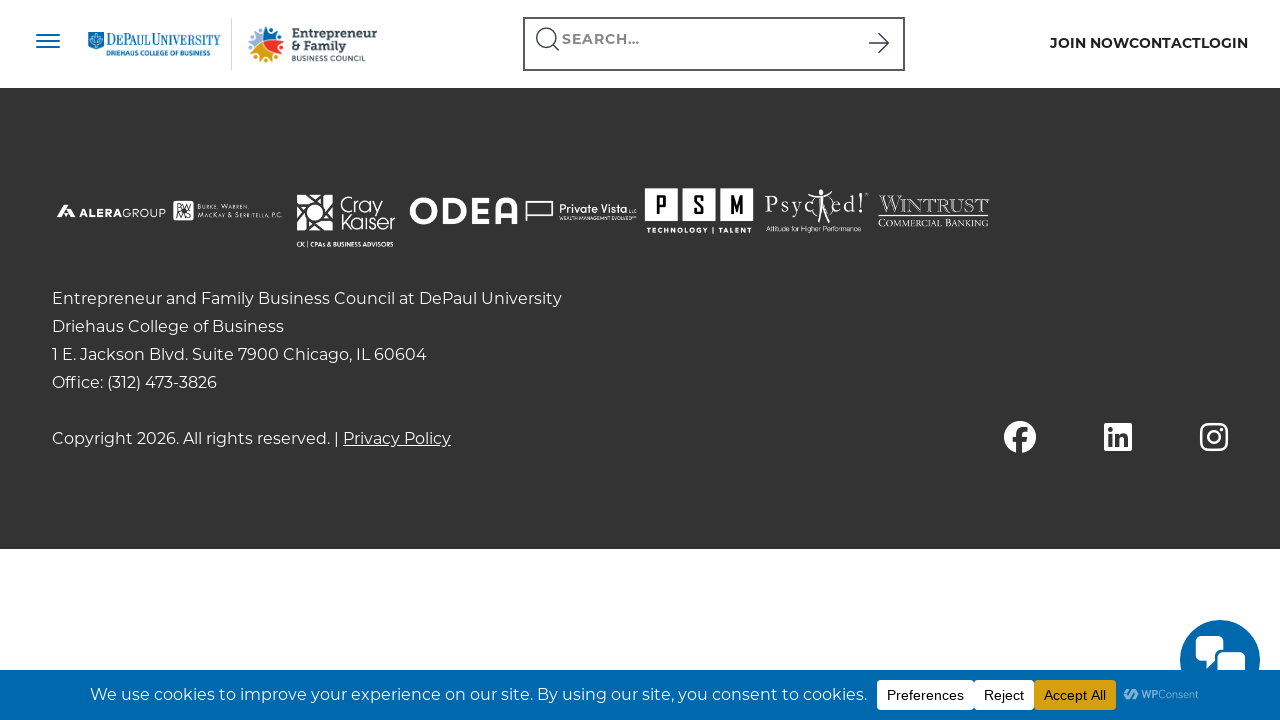

--- FILE ---
content_type: text/html; charset=utf-8
request_url: https://www.google.com/recaptcha/api2/anchor?ar=1&k=6LfrxeopAAAAAP8vMut2sowMnn8O39nq_62V5pP9&co=aHR0cDovL215ZWZiYy5jb206ODA.&hl=en&v=PoyoqOPhxBO7pBk68S4YbpHZ&theme=light&size=normal&anchor-ms=20000&execute-ms=30000&cb=f6u0nwals547
body_size: 49433
content:
<!DOCTYPE HTML><html dir="ltr" lang="en"><head><meta http-equiv="Content-Type" content="text/html; charset=UTF-8">
<meta http-equiv="X-UA-Compatible" content="IE=edge">
<title>reCAPTCHA</title>
<style type="text/css">
/* cyrillic-ext */
@font-face {
  font-family: 'Roboto';
  font-style: normal;
  font-weight: 400;
  font-stretch: 100%;
  src: url(//fonts.gstatic.com/s/roboto/v48/KFO7CnqEu92Fr1ME7kSn66aGLdTylUAMa3GUBHMdazTgWw.woff2) format('woff2');
  unicode-range: U+0460-052F, U+1C80-1C8A, U+20B4, U+2DE0-2DFF, U+A640-A69F, U+FE2E-FE2F;
}
/* cyrillic */
@font-face {
  font-family: 'Roboto';
  font-style: normal;
  font-weight: 400;
  font-stretch: 100%;
  src: url(//fonts.gstatic.com/s/roboto/v48/KFO7CnqEu92Fr1ME7kSn66aGLdTylUAMa3iUBHMdazTgWw.woff2) format('woff2');
  unicode-range: U+0301, U+0400-045F, U+0490-0491, U+04B0-04B1, U+2116;
}
/* greek-ext */
@font-face {
  font-family: 'Roboto';
  font-style: normal;
  font-weight: 400;
  font-stretch: 100%;
  src: url(//fonts.gstatic.com/s/roboto/v48/KFO7CnqEu92Fr1ME7kSn66aGLdTylUAMa3CUBHMdazTgWw.woff2) format('woff2');
  unicode-range: U+1F00-1FFF;
}
/* greek */
@font-face {
  font-family: 'Roboto';
  font-style: normal;
  font-weight: 400;
  font-stretch: 100%;
  src: url(//fonts.gstatic.com/s/roboto/v48/KFO7CnqEu92Fr1ME7kSn66aGLdTylUAMa3-UBHMdazTgWw.woff2) format('woff2');
  unicode-range: U+0370-0377, U+037A-037F, U+0384-038A, U+038C, U+038E-03A1, U+03A3-03FF;
}
/* math */
@font-face {
  font-family: 'Roboto';
  font-style: normal;
  font-weight: 400;
  font-stretch: 100%;
  src: url(//fonts.gstatic.com/s/roboto/v48/KFO7CnqEu92Fr1ME7kSn66aGLdTylUAMawCUBHMdazTgWw.woff2) format('woff2');
  unicode-range: U+0302-0303, U+0305, U+0307-0308, U+0310, U+0312, U+0315, U+031A, U+0326-0327, U+032C, U+032F-0330, U+0332-0333, U+0338, U+033A, U+0346, U+034D, U+0391-03A1, U+03A3-03A9, U+03B1-03C9, U+03D1, U+03D5-03D6, U+03F0-03F1, U+03F4-03F5, U+2016-2017, U+2034-2038, U+203C, U+2040, U+2043, U+2047, U+2050, U+2057, U+205F, U+2070-2071, U+2074-208E, U+2090-209C, U+20D0-20DC, U+20E1, U+20E5-20EF, U+2100-2112, U+2114-2115, U+2117-2121, U+2123-214F, U+2190, U+2192, U+2194-21AE, U+21B0-21E5, U+21F1-21F2, U+21F4-2211, U+2213-2214, U+2216-22FF, U+2308-230B, U+2310, U+2319, U+231C-2321, U+2336-237A, U+237C, U+2395, U+239B-23B7, U+23D0, U+23DC-23E1, U+2474-2475, U+25AF, U+25B3, U+25B7, U+25BD, U+25C1, U+25CA, U+25CC, U+25FB, U+266D-266F, U+27C0-27FF, U+2900-2AFF, U+2B0E-2B11, U+2B30-2B4C, U+2BFE, U+3030, U+FF5B, U+FF5D, U+1D400-1D7FF, U+1EE00-1EEFF;
}
/* symbols */
@font-face {
  font-family: 'Roboto';
  font-style: normal;
  font-weight: 400;
  font-stretch: 100%;
  src: url(//fonts.gstatic.com/s/roboto/v48/KFO7CnqEu92Fr1ME7kSn66aGLdTylUAMaxKUBHMdazTgWw.woff2) format('woff2');
  unicode-range: U+0001-000C, U+000E-001F, U+007F-009F, U+20DD-20E0, U+20E2-20E4, U+2150-218F, U+2190, U+2192, U+2194-2199, U+21AF, U+21E6-21F0, U+21F3, U+2218-2219, U+2299, U+22C4-22C6, U+2300-243F, U+2440-244A, U+2460-24FF, U+25A0-27BF, U+2800-28FF, U+2921-2922, U+2981, U+29BF, U+29EB, U+2B00-2BFF, U+4DC0-4DFF, U+FFF9-FFFB, U+10140-1018E, U+10190-1019C, U+101A0, U+101D0-101FD, U+102E0-102FB, U+10E60-10E7E, U+1D2C0-1D2D3, U+1D2E0-1D37F, U+1F000-1F0FF, U+1F100-1F1AD, U+1F1E6-1F1FF, U+1F30D-1F30F, U+1F315, U+1F31C, U+1F31E, U+1F320-1F32C, U+1F336, U+1F378, U+1F37D, U+1F382, U+1F393-1F39F, U+1F3A7-1F3A8, U+1F3AC-1F3AF, U+1F3C2, U+1F3C4-1F3C6, U+1F3CA-1F3CE, U+1F3D4-1F3E0, U+1F3ED, U+1F3F1-1F3F3, U+1F3F5-1F3F7, U+1F408, U+1F415, U+1F41F, U+1F426, U+1F43F, U+1F441-1F442, U+1F444, U+1F446-1F449, U+1F44C-1F44E, U+1F453, U+1F46A, U+1F47D, U+1F4A3, U+1F4B0, U+1F4B3, U+1F4B9, U+1F4BB, U+1F4BF, U+1F4C8-1F4CB, U+1F4D6, U+1F4DA, U+1F4DF, U+1F4E3-1F4E6, U+1F4EA-1F4ED, U+1F4F7, U+1F4F9-1F4FB, U+1F4FD-1F4FE, U+1F503, U+1F507-1F50B, U+1F50D, U+1F512-1F513, U+1F53E-1F54A, U+1F54F-1F5FA, U+1F610, U+1F650-1F67F, U+1F687, U+1F68D, U+1F691, U+1F694, U+1F698, U+1F6AD, U+1F6B2, U+1F6B9-1F6BA, U+1F6BC, U+1F6C6-1F6CF, U+1F6D3-1F6D7, U+1F6E0-1F6EA, U+1F6F0-1F6F3, U+1F6F7-1F6FC, U+1F700-1F7FF, U+1F800-1F80B, U+1F810-1F847, U+1F850-1F859, U+1F860-1F887, U+1F890-1F8AD, U+1F8B0-1F8BB, U+1F8C0-1F8C1, U+1F900-1F90B, U+1F93B, U+1F946, U+1F984, U+1F996, U+1F9E9, U+1FA00-1FA6F, U+1FA70-1FA7C, U+1FA80-1FA89, U+1FA8F-1FAC6, U+1FACE-1FADC, U+1FADF-1FAE9, U+1FAF0-1FAF8, U+1FB00-1FBFF;
}
/* vietnamese */
@font-face {
  font-family: 'Roboto';
  font-style: normal;
  font-weight: 400;
  font-stretch: 100%;
  src: url(//fonts.gstatic.com/s/roboto/v48/KFO7CnqEu92Fr1ME7kSn66aGLdTylUAMa3OUBHMdazTgWw.woff2) format('woff2');
  unicode-range: U+0102-0103, U+0110-0111, U+0128-0129, U+0168-0169, U+01A0-01A1, U+01AF-01B0, U+0300-0301, U+0303-0304, U+0308-0309, U+0323, U+0329, U+1EA0-1EF9, U+20AB;
}
/* latin-ext */
@font-face {
  font-family: 'Roboto';
  font-style: normal;
  font-weight: 400;
  font-stretch: 100%;
  src: url(//fonts.gstatic.com/s/roboto/v48/KFO7CnqEu92Fr1ME7kSn66aGLdTylUAMa3KUBHMdazTgWw.woff2) format('woff2');
  unicode-range: U+0100-02BA, U+02BD-02C5, U+02C7-02CC, U+02CE-02D7, U+02DD-02FF, U+0304, U+0308, U+0329, U+1D00-1DBF, U+1E00-1E9F, U+1EF2-1EFF, U+2020, U+20A0-20AB, U+20AD-20C0, U+2113, U+2C60-2C7F, U+A720-A7FF;
}
/* latin */
@font-face {
  font-family: 'Roboto';
  font-style: normal;
  font-weight: 400;
  font-stretch: 100%;
  src: url(//fonts.gstatic.com/s/roboto/v48/KFO7CnqEu92Fr1ME7kSn66aGLdTylUAMa3yUBHMdazQ.woff2) format('woff2');
  unicode-range: U+0000-00FF, U+0131, U+0152-0153, U+02BB-02BC, U+02C6, U+02DA, U+02DC, U+0304, U+0308, U+0329, U+2000-206F, U+20AC, U+2122, U+2191, U+2193, U+2212, U+2215, U+FEFF, U+FFFD;
}
/* cyrillic-ext */
@font-face {
  font-family: 'Roboto';
  font-style: normal;
  font-weight: 500;
  font-stretch: 100%;
  src: url(//fonts.gstatic.com/s/roboto/v48/KFO7CnqEu92Fr1ME7kSn66aGLdTylUAMa3GUBHMdazTgWw.woff2) format('woff2');
  unicode-range: U+0460-052F, U+1C80-1C8A, U+20B4, U+2DE0-2DFF, U+A640-A69F, U+FE2E-FE2F;
}
/* cyrillic */
@font-face {
  font-family: 'Roboto';
  font-style: normal;
  font-weight: 500;
  font-stretch: 100%;
  src: url(//fonts.gstatic.com/s/roboto/v48/KFO7CnqEu92Fr1ME7kSn66aGLdTylUAMa3iUBHMdazTgWw.woff2) format('woff2');
  unicode-range: U+0301, U+0400-045F, U+0490-0491, U+04B0-04B1, U+2116;
}
/* greek-ext */
@font-face {
  font-family: 'Roboto';
  font-style: normal;
  font-weight: 500;
  font-stretch: 100%;
  src: url(//fonts.gstatic.com/s/roboto/v48/KFO7CnqEu92Fr1ME7kSn66aGLdTylUAMa3CUBHMdazTgWw.woff2) format('woff2');
  unicode-range: U+1F00-1FFF;
}
/* greek */
@font-face {
  font-family: 'Roboto';
  font-style: normal;
  font-weight: 500;
  font-stretch: 100%;
  src: url(//fonts.gstatic.com/s/roboto/v48/KFO7CnqEu92Fr1ME7kSn66aGLdTylUAMa3-UBHMdazTgWw.woff2) format('woff2');
  unicode-range: U+0370-0377, U+037A-037F, U+0384-038A, U+038C, U+038E-03A1, U+03A3-03FF;
}
/* math */
@font-face {
  font-family: 'Roboto';
  font-style: normal;
  font-weight: 500;
  font-stretch: 100%;
  src: url(//fonts.gstatic.com/s/roboto/v48/KFO7CnqEu92Fr1ME7kSn66aGLdTylUAMawCUBHMdazTgWw.woff2) format('woff2');
  unicode-range: U+0302-0303, U+0305, U+0307-0308, U+0310, U+0312, U+0315, U+031A, U+0326-0327, U+032C, U+032F-0330, U+0332-0333, U+0338, U+033A, U+0346, U+034D, U+0391-03A1, U+03A3-03A9, U+03B1-03C9, U+03D1, U+03D5-03D6, U+03F0-03F1, U+03F4-03F5, U+2016-2017, U+2034-2038, U+203C, U+2040, U+2043, U+2047, U+2050, U+2057, U+205F, U+2070-2071, U+2074-208E, U+2090-209C, U+20D0-20DC, U+20E1, U+20E5-20EF, U+2100-2112, U+2114-2115, U+2117-2121, U+2123-214F, U+2190, U+2192, U+2194-21AE, U+21B0-21E5, U+21F1-21F2, U+21F4-2211, U+2213-2214, U+2216-22FF, U+2308-230B, U+2310, U+2319, U+231C-2321, U+2336-237A, U+237C, U+2395, U+239B-23B7, U+23D0, U+23DC-23E1, U+2474-2475, U+25AF, U+25B3, U+25B7, U+25BD, U+25C1, U+25CA, U+25CC, U+25FB, U+266D-266F, U+27C0-27FF, U+2900-2AFF, U+2B0E-2B11, U+2B30-2B4C, U+2BFE, U+3030, U+FF5B, U+FF5D, U+1D400-1D7FF, U+1EE00-1EEFF;
}
/* symbols */
@font-face {
  font-family: 'Roboto';
  font-style: normal;
  font-weight: 500;
  font-stretch: 100%;
  src: url(//fonts.gstatic.com/s/roboto/v48/KFO7CnqEu92Fr1ME7kSn66aGLdTylUAMaxKUBHMdazTgWw.woff2) format('woff2');
  unicode-range: U+0001-000C, U+000E-001F, U+007F-009F, U+20DD-20E0, U+20E2-20E4, U+2150-218F, U+2190, U+2192, U+2194-2199, U+21AF, U+21E6-21F0, U+21F3, U+2218-2219, U+2299, U+22C4-22C6, U+2300-243F, U+2440-244A, U+2460-24FF, U+25A0-27BF, U+2800-28FF, U+2921-2922, U+2981, U+29BF, U+29EB, U+2B00-2BFF, U+4DC0-4DFF, U+FFF9-FFFB, U+10140-1018E, U+10190-1019C, U+101A0, U+101D0-101FD, U+102E0-102FB, U+10E60-10E7E, U+1D2C0-1D2D3, U+1D2E0-1D37F, U+1F000-1F0FF, U+1F100-1F1AD, U+1F1E6-1F1FF, U+1F30D-1F30F, U+1F315, U+1F31C, U+1F31E, U+1F320-1F32C, U+1F336, U+1F378, U+1F37D, U+1F382, U+1F393-1F39F, U+1F3A7-1F3A8, U+1F3AC-1F3AF, U+1F3C2, U+1F3C4-1F3C6, U+1F3CA-1F3CE, U+1F3D4-1F3E0, U+1F3ED, U+1F3F1-1F3F3, U+1F3F5-1F3F7, U+1F408, U+1F415, U+1F41F, U+1F426, U+1F43F, U+1F441-1F442, U+1F444, U+1F446-1F449, U+1F44C-1F44E, U+1F453, U+1F46A, U+1F47D, U+1F4A3, U+1F4B0, U+1F4B3, U+1F4B9, U+1F4BB, U+1F4BF, U+1F4C8-1F4CB, U+1F4D6, U+1F4DA, U+1F4DF, U+1F4E3-1F4E6, U+1F4EA-1F4ED, U+1F4F7, U+1F4F9-1F4FB, U+1F4FD-1F4FE, U+1F503, U+1F507-1F50B, U+1F50D, U+1F512-1F513, U+1F53E-1F54A, U+1F54F-1F5FA, U+1F610, U+1F650-1F67F, U+1F687, U+1F68D, U+1F691, U+1F694, U+1F698, U+1F6AD, U+1F6B2, U+1F6B9-1F6BA, U+1F6BC, U+1F6C6-1F6CF, U+1F6D3-1F6D7, U+1F6E0-1F6EA, U+1F6F0-1F6F3, U+1F6F7-1F6FC, U+1F700-1F7FF, U+1F800-1F80B, U+1F810-1F847, U+1F850-1F859, U+1F860-1F887, U+1F890-1F8AD, U+1F8B0-1F8BB, U+1F8C0-1F8C1, U+1F900-1F90B, U+1F93B, U+1F946, U+1F984, U+1F996, U+1F9E9, U+1FA00-1FA6F, U+1FA70-1FA7C, U+1FA80-1FA89, U+1FA8F-1FAC6, U+1FACE-1FADC, U+1FADF-1FAE9, U+1FAF0-1FAF8, U+1FB00-1FBFF;
}
/* vietnamese */
@font-face {
  font-family: 'Roboto';
  font-style: normal;
  font-weight: 500;
  font-stretch: 100%;
  src: url(//fonts.gstatic.com/s/roboto/v48/KFO7CnqEu92Fr1ME7kSn66aGLdTylUAMa3OUBHMdazTgWw.woff2) format('woff2');
  unicode-range: U+0102-0103, U+0110-0111, U+0128-0129, U+0168-0169, U+01A0-01A1, U+01AF-01B0, U+0300-0301, U+0303-0304, U+0308-0309, U+0323, U+0329, U+1EA0-1EF9, U+20AB;
}
/* latin-ext */
@font-face {
  font-family: 'Roboto';
  font-style: normal;
  font-weight: 500;
  font-stretch: 100%;
  src: url(//fonts.gstatic.com/s/roboto/v48/KFO7CnqEu92Fr1ME7kSn66aGLdTylUAMa3KUBHMdazTgWw.woff2) format('woff2');
  unicode-range: U+0100-02BA, U+02BD-02C5, U+02C7-02CC, U+02CE-02D7, U+02DD-02FF, U+0304, U+0308, U+0329, U+1D00-1DBF, U+1E00-1E9F, U+1EF2-1EFF, U+2020, U+20A0-20AB, U+20AD-20C0, U+2113, U+2C60-2C7F, U+A720-A7FF;
}
/* latin */
@font-face {
  font-family: 'Roboto';
  font-style: normal;
  font-weight: 500;
  font-stretch: 100%;
  src: url(//fonts.gstatic.com/s/roboto/v48/KFO7CnqEu92Fr1ME7kSn66aGLdTylUAMa3yUBHMdazQ.woff2) format('woff2');
  unicode-range: U+0000-00FF, U+0131, U+0152-0153, U+02BB-02BC, U+02C6, U+02DA, U+02DC, U+0304, U+0308, U+0329, U+2000-206F, U+20AC, U+2122, U+2191, U+2193, U+2212, U+2215, U+FEFF, U+FFFD;
}
/* cyrillic-ext */
@font-face {
  font-family: 'Roboto';
  font-style: normal;
  font-weight: 900;
  font-stretch: 100%;
  src: url(//fonts.gstatic.com/s/roboto/v48/KFO7CnqEu92Fr1ME7kSn66aGLdTylUAMa3GUBHMdazTgWw.woff2) format('woff2');
  unicode-range: U+0460-052F, U+1C80-1C8A, U+20B4, U+2DE0-2DFF, U+A640-A69F, U+FE2E-FE2F;
}
/* cyrillic */
@font-face {
  font-family: 'Roboto';
  font-style: normal;
  font-weight: 900;
  font-stretch: 100%;
  src: url(//fonts.gstatic.com/s/roboto/v48/KFO7CnqEu92Fr1ME7kSn66aGLdTylUAMa3iUBHMdazTgWw.woff2) format('woff2');
  unicode-range: U+0301, U+0400-045F, U+0490-0491, U+04B0-04B1, U+2116;
}
/* greek-ext */
@font-face {
  font-family: 'Roboto';
  font-style: normal;
  font-weight: 900;
  font-stretch: 100%;
  src: url(//fonts.gstatic.com/s/roboto/v48/KFO7CnqEu92Fr1ME7kSn66aGLdTylUAMa3CUBHMdazTgWw.woff2) format('woff2');
  unicode-range: U+1F00-1FFF;
}
/* greek */
@font-face {
  font-family: 'Roboto';
  font-style: normal;
  font-weight: 900;
  font-stretch: 100%;
  src: url(//fonts.gstatic.com/s/roboto/v48/KFO7CnqEu92Fr1ME7kSn66aGLdTylUAMa3-UBHMdazTgWw.woff2) format('woff2');
  unicode-range: U+0370-0377, U+037A-037F, U+0384-038A, U+038C, U+038E-03A1, U+03A3-03FF;
}
/* math */
@font-face {
  font-family: 'Roboto';
  font-style: normal;
  font-weight: 900;
  font-stretch: 100%;
  src: url(//fonts.gstatic.com/s/roboto/v48/KFO7CnqEu92Fr1ME7kSn66aGLdTylUAMawCUBHMdazTgWw.woff2) format('woff2');
  unicode-range: U+0302-0303, U+0305, U+0307-0308, U+0310, U+0312, U+0315, U+031A, U+0326-0327, U+032C, U+032F-0330, U+0332-0333, U+0338, U+033A, U+0346, U+034D, U+0391-03A1, U+03A3-03A9, U+03B1-03C9, U+03D1, U+03D5-03D6, U+03F0-03F1, U+03F4-03F5, U+2016-2017, U+2034-2038, U+203C, U+2040, U+2043, U+2047, U+2050, U+2057, U+205F, U+2070-2071, U+2074-208E, U+2090-209C, U+20D0-20DC, U+20E1, U+20E5-20EF, U+2100-2112, U+2114-2115, U+2117-2121, U+2123-214F, U+2190, U+2192, U+2194-21AE, U+21B0-21E5, U+21F1-21F2, U+21F4-2211, U+2213-2214, U+2216-22FF, U+2308-230B, U+2310, U+2319, U+231C-2321, U+2336-237A, U+237C, U+2395, U+239B-23B7, U+23D0, U+23DC-23E1, U+2474-2475, U+25AF, U+25B3, U+25B7, U+25BD, U+25C1, U+25CA, U+25CC, U+25FB, U+266D-266F, U+27C0-27FF, U+2900-2AFF, U+2B0E-2B11, U+2B30-2B4C, U+2BFE, U+3030, U+FF5B, U+FF5D, U+1D400-1D7FF, U+1EE00-1EEFF;
}
/* symbols */
@font-face {
  font-family: 'Roboto';
  font-style: normal;
  font-weight: 900;
  font-stretch: 100%;
  src: url(//fonts.gstatic.com/s/roboto/v48/KFO7CnqEu92Fr1ME7kSn66aGLdTylUAMaxKUBHMdazTgWw.woff2) format('woff2');
  unicode-range: U+0001-000C, U+000E-001F, U+007F-009F, U+20DD-20E0, U+20E2-20E4, U+2150-218F, U+2190, U+2192, U+2194-2199, U+21AF, U+21E6-21F0, U+21F3, U+2218-2219, U+2299, U+22C4-22C6, U+2300-243F, U+2440-244A, U+2460-24FF, U+25A0-27BF, U+2800-28FF, U+2921-2922, U+2981, U+29BF, U+29EB, U+2B00-2BFF, U+4DC0-4DFF, U+FFF9-FFFB, U+10140-1018E, U+10190-1019C, U+101A0, U+101D0-101FD, U+102E0-102FB, U+10E60-10E7E, U+1D2C0-1D2D3, U+1D2E0-1D37F, U+1F000-1F0FF, U+1F100-1F1AD, U+1F1E6-1F1FF, U+1F30D-1F30F, U+1F315, U+1F31C, U+1F31E, U+1F320-1F32C, U+1F336, U+1F378, U+1F37D, U+1F382, U+1F393-1F39F, U+1F3A7-1F3A8, U+1F3AC-1F3AF, U+1F3C2, U+1F3C4-1F3C6, U+1F3CA-1F3CE, U+1F3D4-1F3E0, U+1F3ED, U+1F3F1-1F3F3, U+1F3F5-1F3F7, U+1F408, U+1F415, U+1F41F, U+1F426, U+1F43F, U+1F441-1F442, U+1F444, U+1F446-1F449, U+1F44C-1F44E, U+1F453, U+1F46A, U+1F47D, U+1F4A3, U+1F4B0, U+1F4B3, U+1F4B9, U+1F4BB, U+1F4BF, U+1F4C8-1F4CB, U+1F4D6, U+1F4DA, U+1F4DF, U+1F4E3-1F4E6, U+1F4EA-1F4ED, U+1F4F7, U+1F4F9-1F4FB, U+1F4FD-1F4FE, U+1F503, U+1F507-1F50B, U+1F50D, U+1F512-1F513, U+1F53E-1F54A, U+1F54F-1F5FA, U+1F610, U+1F650-1F67F, U+1F687, U+1F68D, U+1F691, U+1F694, U+1F698, U+1F6AD, U+1F6B2, U+1F6B9-1F6BA, U+1F6BC, U+1F6C6-1F6CF, U+1F6D3-1F6D7, U+1F6E0-1F6EA, U+1F6F0-1F6F3, U+1F6F7-1F6FC, U+1F700-1F7FF, U+1F800-1F80B, U+1F810-1F847, U+1F850-1F859, U+1F860-1F887, U+1F890-1F8AD, U+1F8B0-1F8BB, U+1F8C0-1F8C1, U+1F900-1F90B, U+1F93B, U+1F946, U+1F984, U+1F996, U+1F9E9, U+1FA00-1FA6F, U+1FA70-1FA7C, U+1FA80-1FA89, U+1FA8F-1FAC6, U+1FACE-1FADC, U+1FADF-1FAE9, U+1FAF0-1FAF8, U+1FB00-1FBFF;
}
/* vietnamese */
@font-face {
  font-family: 'Roboto';
  font-style: normal;
  font-weight: 900;
  font-stretch: 100%;
  src: url(//fonts.gstatic.com/s/roboto/v48/KFO7CnqEu92Fr1ME7kSn66aGLdTylUAMa3OUBHMdazTgWw.woff2) format('woff2');
  unicode-range: U+0102-0103, U+0110-0111, U+0128-0129, U+0168-0169, U+01A0-01A1, U+01AF-01B0, U+0300-0301, U+0303-0304, U+0308-0309, U+0323, U+0329, U+1EA0-1EF9, U+20AB;
}
/* latin-ext */
@font-face {
  font-family: 'Roboto';
  font-style: normal;
  font-weight: 900;
  font-stretch: 100%;
  src: url(//fonts.gstatic.com/s/roboto/v48/KFO7CnqEu92Fr1ME7kSn66aGLdTylUAMa3KUBHMdazTgWw.woff2) format('woff2');
  unicode-range: U+0100-02BA, U+02BD-02C5, U+02C7-02CC, U+02CE-02D7, U+02DD-02FF, U+0304, U+0308, U+0329, U+1D00-1DBF, U+1E00-1E9F, U+1EF2-1EFF, U+2020, U+20A0-20AB, U+20AD-20C0, U+2113, U+2C60-2C7F, U+A720-A7FF;
}
/* latin */
@font-face {
  font-family: 'Roboto';
  font-style: normal;
  font-weight: 900;
  font-stretch: 100%;
  src: url(//fonts.gstatic.com/s/roboto/v48/KFO7CnqEu92Fr1ME7kSn66aGLdTylUAMa3yUBHMdazQ.woff2) format('woff2');
  unicode-range: U+0000-00FF, U+0131, U+0152-0153, U+02BB-02BC, U+02C6, U+02DA, U+02DC, U+0304, U+0308, U+0329, U+2000-206F, U+20AC, U+2122, U+2191, U+2193, U+2212, U+2215, U+FEFF, U+FFFD;
}

</style>
<link rel="stylesheet" type="text/css" href="https://www.gstatic.com/recaptcha/releases/PoyoqOPhxBO7pBk68S4YbpHZ/styles__ltr.css">
<script nonce="35jO0bD5-jvAhBUhPrjaYQ" type="text/javascript">window['__recaptcha_api'] = 'https://www.google.com/recaptcha/api2/';</script>
<script type="text/javascript" src="https://www.gstatic.com/recaptcha/releases/PoyoqOPhxBO7pBk68S4YbpHZ/recaptcha__en.js" nonce="35jO0bD5-jvAhBUhPrjaYQ">
      
    </script></head>
<body><div id="rc-anchor-alert" class="rc-anchor-alert"></div>
<input type="hidden" id="recaptcha-token" value="[base64]">
<script type="text/javascript" nonce="35jO0bD5-jvAhBUhPrjaYQ">
      recaptcha.anchor.Main.init("[\x22ainput\x22,[\x22bgdata\x22,\x22\x22,\[base64]/[base64]/UltIKytdPWE6KGE8MjA0OD9SW0grK109YT4+NnwxOTI6KChhJjY0NTEyKT09NTUyOTYmJnErMTxoLmxlbmd0aCYmKGguY2hhckNvZGVBdChxKzEpJjY0NTEyKT09NTYzMjA/[base64]/MjU1OlI/[base64]/[base64]/[base64]/[base64]/[base64]/[base64]/[base64]/[base64]/[base64]/[base64]\x22,\[base64]\\u003d\\u003d\x22,\x22P8KyeV7Ch0IYRcK8w4TDqUl9MHgBw6DChA12wq48wpjCkWXDikVrHsK6SlbCucKRwqk/WDHDpjfCnApUwrHDm8KEacOHw7BDw7rCisKTGWogEsOnw7bCusKbb8OLZzLDh1U1VcKQw5/CngFrw64iwrQ6R0PDtsOyRB3DkV5iecOqw5IeZnvCtUnDiMK1w7PDlh3ClMKGw5pGwpzDlhZhIlgJNW9+w4Mzw4/[base64]/[base64]/DusOTw6JdZcKkwrnDuRgxwovDg8OrcMKqwqQPXMOLZ8KxAcOqYcO1w5DDqF7Dk8KYKsKXaDHCqg/[base64]/CkMKDIMOZw47Dj8Ovw5hwYlM2RWAsRTkww4fDncOXwqPDrGQJWhAXwr3CmDpkXMOgSUpdfMOkKXEbSCDCi8OxwrIBFlzDtmbDom3CpsOeYsOHw70bWMOVw7bDtl3CiAXCtQXDm8KMAnsEwoNpwrHCk0TDmzQ/[base64]/H8K6w7/CocOiwp80XsOUECHCuMONEwbCgMKVwo3Cl03CvMOVPlB8OsOXw5rDjGRNw7fCmsO2YMORw6pqCMKDYEfCmMKBwrjCiAzCnjQfwqYMUk1JwqjCjydcw6tywqzCusKrw6HDmsOHEgxpw55XwrR2IcKNXlPCiVTCgC5Bw7LCuMOGVcK7f19zwoFgwo/CjEwfQg4CGDZfwqzCq8OKOMOiwpjCpcK0fy4PFR1/CGPDuQXDqcOCdEHDjsO6EcKrY8Ofw6svw5Y2worCi2ltOMO3w7F4fMO1w53CpMOBJsOZaSDCmMKKESTCs8OOPcOWw6jDokjCoMO7wofCl2nCuA/CjWXDgh8SwpkUw7M7V8KjwpAJelVXwq/Dqj/[base64]/[base64]/Ds8K3bDZkVsKfw7jChi3DjXt3EcKhPBQnMGHDqk07MWjDui7DhsOOw7/CtHBJwqPCnmkMaXp+ecOSwowaw55yw5twHW/Cll4hwrtQR2jCgi7DpDTDhsODw77CtwJgJcOkwqbDt8O7KHYqfnBFwqA6SsOewozCrUxUwrBXeQ4sw4Naw6jCkx8pRg96w71sVMOCKMKoworDp8KXw5FHw4/CsybDgsOSwow0L8KVwqhcw5pyE3psw5IqQsK8HjPDl8OtAsOFVMKOD8OiOMOueBjCi8OyNMO/w50DEToEwr/Cgk3DkDPDocOlPQPDmUoDwph3D8KZwp4Rw7NuXsKFGsONMCgkHDYEw68Uw4rDug/DqGU1w53DgMOVUQkQRsOdwpHCq2MOw6c1R8Ouw7bCtsKbwqjCsW/CsFFuUXwiVcK4A8K6TcOuecKkwr5Kw4V7w4AXbcOLw4V5NsOkXUlqccOUwrgJwqfCtSM+dyFgw7JBwpzCgg9+wrTDlMOxTiU8AMKxLFbCpDzDt8KJEsOGdU7CrkHCncKIRMK3wqQUwo/[base64]/CpxZQwoJMwp03WcOow4REwpXDpsKCwqM8RxfCkH/CksOZVGTCs8KsHHLCncKrwrkZWUQ+JAptw64WIcKkH34YPmUcHMOxKsKwwq09cynDp0giwpJ/wrh5wrTCqVHCocOMZ3cGAcKSG1N/AWjDhQhldMK3wrYdPMKCMFLCqxJwJQ/DpcKmw4rDkMKDw6jDq0TDrsKVLl3Ck8O3w7jDjcOJwoIaAwdHw6YYLsOCwoo8w45tL8KmJG3DusKVwovCncOSwrHDq1Yhw6oNZsOHw6zDoirDmMOSEsOyw7JQw4Ilw4Vkwo1FdX3DkkYNw6osd8OPw4d+P8KVQ8OEN2x0w57DqSzCllLCj03DrmLCj1/DpHUGaQ7CvnvDrxJFb8OQwqovwogzwqQcwpQKw708fsKoOj/Cj0Z7TcKOw4YncwxMwr9ZMMKLw5Nlw5XChcOjwqtaUMONwoooLsKrwqvDgMKDw4TCqBkvwrzCgC94K8KANsOrYcKKw4gGwpg+w507YELCv8OuIVjCocKLd392w4XDhjIjdAjCqsOXwqAtwpApHShOcsOWwpTCj3nDpsOsNsKRVcKyDsKgQSrCocOvw63DqCwvw5/[base64]/CgMOqw4bCv8Kyw7xFfsO7SE0UT8OeZl9KEjMsw4/Crwdlwq1vwqtQw4/DoyxYwoPCrB5pwp98wp1yBTnDt8Kpw6hewr8AYgdMw5I6w4XCvMKiZDdiKDHDv3DCl8OSwqPDhThRw6E4w6TCsTzDsMKswovCkkdrw4x4w544cMKuwoHCqRjDvlEfSl4xwpPCjjnCjSvCoAFZwoLCjyTCnXkpwrMPw5LDp1rClMKuccOJwr/DpcOrw4owHzhrw51tK8KvwpLCg3TCn8Kkw4sOw7/CosK0w5XCgQlmwo/CjAwYJcObGV1hw7nDp8OQw6rDmR0MfcO+C8KPw59SQMOcbVFiwrB/V8ORw7lBw7kcw7TCsUshw5jDt8Kdw7rCn8OHA0ckKcOuHhfDtHTCgAddwonCkMKFwqrDqBjDrMK6OyXDv8KGw6HCmsOQaQfCqHzChhc1wqXDlsKzBsKxXsKLw610wrjDoMOVwo0mw7/CgcKBw5vDmxLDt0lYbsO7wo1UBCnCj8Kdw6PCmMOww6jCpQbCrcO5w7bCnRTDqMKUw5XCp8Klw6JwDFtCKsOAwp4CwpJ5C8OELh0NccKsK2vDtcKyCsKTw6rCnSDDojVcRmlfwpXDkmsjY1rDrsKEDT7DtsOtw6t6a3/CuWTDscOow6tDw7vDsMOUbw/Ds8Oew6JQSsKMwrPDs8KiNBgWVXTDhHhQwpNJAsKOJcOtwoB/wq8rw5nCjsONIcKyw5BqwqXCj8O9wrMiw4nCv33DrMODKXpowqPChXM+D8KDZMOnwrrChsOZw6PDuHfCtMKyT0Abw5TDtmHCpGfDrXXDjMKnwr8FwrvCmMO1woV6ZA5hL8ORbFMlwqLCrw13WF9dQcOpHcOSwrXDpiARwpPDsg5Kw5/Dh8OBwqtXwqzDp2bDmy3CrcOybMOXG8KOw694wqdlwoXDlcOKPkQ1RDLCi8KHwoB9w5DCrSAgw797bsKTwrDDm8KAL8KXwqrDgcKDw44Xw5wvZAx4wp8GflLClWjCgMOkTWzDkxXCqTcdPsKswo3Co1AvworDj8KNJUIsw6DCtcO/JMK4LTfCiAjCqD5RwqxbWG7CmMONwo5IIm3DqxLDjcOPNUXDnsKPCBlVPsK0MRZQwrTDmMO6HE4gw6NbUw8/[base64]/Co0HCmcOicsKJw4TCrEJVwpQ+wqAcwr/DrMKjw7VBSVfDhCvDtgbClcKWC8KbwoYSw4HDvsOUJQPCqGDCgnTCtlLCp8OXbMOKXMKEXwvDicKIw43CuMO3UcKTw7PDvMK3a8K0QcOgeMOiwphWE8KYQcOUw6LCvMOGwrIOwqoYwrgWw603w4rDpsK/w7DCsMKSfwMvAwJJaE9YwphCw4XDjsO0w6nCpmXCt8O5SmtmwpgUBxQ8w69LYHDDlAvCljA0wpdaw7Uzwpp1w6cKwqDDjAFdccOsw4zDviFmwq3Dl2rDjsK2JcK5w5TDisKlwqvDlcKbw47DuBfDilF6w6zCu0Z3CcOFw7gMwo/ChSbDo8KsRcKiwoDDpMOcAsKDwqZgTjzDrcKMMxACHUNYTHloHwfDosOFR10/[base64]/Cr8KhwqTCiHJLXgIWwp9bw5HCuXbDgVjCtglqwqzCu2bDnnrCq1TDrcOPw7cFw5gDFnTDp8O0w5EZw698NcKtw6fCusOfwr7CkXV/wpnCnMKIGMOwwo/DgsOUw45Jwo3Cl8Kew6ZGwrXClMO4w6ZQw5vCuXE2w7TClMKVw5l4w5ITwqhcLMOxWA/DmnTCqcKLwpcfw4nDi8ONS1/CmMOmwrDCnmdiLsKew5hjw6vCoMKmKsOsETfDinTChwvDkWIAEMKkegbCssK+wpBkwr4yM8K4wqbCvifDusOYEkPDtVozF8KlVcKxOn7CqxjCqGLDpGJtYMK1w6LDtRpsEWUDXB09R3szwpdlLBHCgGHCscKbwq7CgXpGMAHDuzh/An3ChcK4w4oBTMKRCGEUwqUVLnhgwprDucOGw6PChiILwoVyWzwDwpxOw4LChhwKwoVJG8O9woPCvMKQw5Y6w7VrGMOEwq7Dm8KcOsO5w5/DjFXDhErCo8KYwo3DnUw9bCtCwp3Ciz7DisKEEHzCjyZOw4vCpQbCpTYFw4tWwq3DvcOwwoFmwqnCrhDCo8Oewq0nSwYywrYmI8KQw6/DmETDgVHCpy/CsMOlw4lowojDmMK/wrLCsyRmPsOMwoLDh8KSwpEYJhzDrsOtwrdJXsK/w4XCq8Ojw6TDpsKnw4rDmTTDq8KHwoxtwq5kwoESM8OvDsKRwqFscsKBw4TDlcKwwrU7ZUBpUBDCqHjDvlbDpHHCvG02ZsKMdsOwPcKdbTd3wo8TIx/CkCrCmMOzC8Kow6/Ci1t2wqRDDMO2GsK/wr4ID8KwacK1RilDw7YFdz4aD8Omw5fDrEnCtT1mwqnCgMKmSsKZw7jDngLCj8KKVMOATzNiGsKiazRzw74twoItwpFpw5szw51iSMORwooYw7zDv8O8wr0swq3DlmAsc8KhfcOtOcKIw4jDm08wQ8KyNsKFfl7CnV/Du3PDtVpiRXfCtgsZw77Du3LCrHpOd8K9w4LCr8O9w5zCoxxHWMO9CHIxw79EwrPDtwXCsMKIw7k3w5vDlMKwXMKiHMKER8OnUMOyw5ZXYsOHJTQcJcKAwrTChcOTw6DDvMK7w4XCqMKDAU9AeVbCkMOeEHJvUgQ2dWhZw5rCgsKsESzCm8OfNy3CuFhVwrUww5/[base64]/Cu3PCsErDsMOdw7l9CcKQwq9lfMOLFMOUAcO5w7XCrMK+woV/[base64]/[base64]/CrsK0MjXDtBfCqEjDjRpwIMOyw4bCp2vDolsJYVHDgyQXw6XDr8O/CnQfw7F7wr83wpTDocO6wrMhwpw1w6nDrsKDIsOufcKjO8KuwpTCmsKuwp0eH8OqU0xYw6vChcKKY3BEJ1c4fGRaw5LCsn8WQhsaRk7DpRDDq1DChnM+w7HDgRcWwpXClA/CusKdw7wYXVIfAMK/D3/DlcKKwoAIYinChHgpw4LDksKoesOyOHXChwEIw5sWwqMIF8OOPMO/w47ClMOawrt8KSFda1nDjBvDkjbDqsOqw6s0T8Kjw5vDol0wMVnDrkLDisK2w7fDtnY/w4zCgcKeEMKELWMEw6/Ckycnwo9zCsOuwrTCqX/[base64]/[base64]/[base64]/DicOvc8ORwrPCusOJw4New79yw5bDrsOkwo9jwpVkw7XCqsOvGMOIW8KpQHM/M8O7w73CrsOXEsKSw5TClULDh8K8YCDDusORJz9OwrteWsOZGMORBcO6GcKWwoLDlRlawrZFw7tOwokDw5nDmMKUwo3DtVfDs0LDint2RcOhdsOUwqsnw5zDiyTDo8OmdsOnw4Yacx1kw4o7wp4OQMKOw7EeFABtw7vCsAA4TsKfZ0XCo0dGw6sQKS/DkcKKDMOTwr/[base64]/w5hfCVbCoMKjfyZcR2dCw7XCnMOuR2rCuC5wwpUxwqbCi8ObZsORHsKCw5kJw5sVNsOkwpHCicKFFBTCsnXCtkIwwpbDhiVMNcOkUXlzYFdewqDCisOvDTtQR1XDtMO2wr15w5TDncOrb8ORH8KZw6/[base64]/DlMKHaEHDkcODwpYAHGNVw5YXw6PDqcOrMMOUw7DCusKsw5E6w6lew78sw6/[base64]/[base64]/DssOmw459A8K7w5zDtMKCw6vChDYLwpAiajg9Tlodw5luwptiw4drAcKqFsK7w5PDolwYIMOHw5zDnsO2OEJfw77CuVDDjG7DmRjCn8K/axRfFcOcUsOxw6hpw73Dg1jCkcOjw7jCuMOOw4koX2peNcOrHDrCn8OHLCMqw7dAw7LDoMOnw7TDpMOBwoPDo2piw5HCuMOgwot6w7vCnyNqwp/Cu8Kzwop+w4gLC8KMQMOOw4XDmR1YGAIkwojDmMKqw4TCl0PDgH/DgQbCjmDCiyrDiXQ8wpgOBSTCt8Khwp/CgsKkwrdzQTjCksKAw7LCoUdRL8K9w43CpQ5Bwr10AQgtwoE8NWjDhCEgw7UONH98wpnCk1EywrQYN8KaXSHDiWzCt8Oow7nDqMKhdMKOwpQiwrnCvsKbwqthCsO8wqLCjsKmGsK2SA7DsMOLDSfDtk5tG8KTwp3Co8OuYsKjTsKwwr/CrUHDgRTDiD7Co1rDgMOqLmRTw65gw4jCv8KnH0jCuWfDlxpzw6/Dr8Kfb8K8wpEDwqBmw5fCuMKPcsOiVh/[base64]/DonQrwqvCv0DCh8OCHcO8FRHDqiLDoD7CjMODKVTDhCUZwqskJmpVdMOaw4RoKcK9w7zDuk/ClmvCt8KFw7jDpzlRw4/[base64]/DgAY0X8ONwqjDvsOgw55EYMOoJMOvwo3DjsO4aEd7wrDCrnjDhcOTAMOWwo7Doz7CrDRpRcK7Dj5zFcODw5lnw5sFwqrCkcOHKCRTw7HCnA/DjMOlaSNew6rDrQzCt8KAwoXDk3LDmBgbLhbDnm4YDMKtwq3CrznDqcOoMB3CsllrH1NCeMKPWyfCnMOGwp5kwqw7w79eLsO1wrXDj8OMwp/Dq07CrB0lCsKWEcOhNyLCoMO7ZCwpRcO/c0BJERrDvsOSwpfDgXPDkMKXw44mw4MUwpQ+wpAdaGvCisOTEcKbFMO0KMKFbMKDw6wDw6Jcfz0gU2IOw5rCiWvClngZwonCk8O2SgU+PUzDn8KEHQNYFsK6IzfCusOePC4Lw6VywqPCp8KZV2XCpm/Dh8Kcw7rDn8KoF0/DnE3DlTHCsMOBNmTCjBUrKDnCnBIowpTDvsKvBk7DrjwOwoDDk8Kkw6nDkMKiRFsTXQUxWsKkw6ZWEcOMM1wnw6IJw4zCqzLDvsOawqo0f3Maw505w5AYw6nDjSfDrMKmw4gjw6oKw67DvzFtOmfChj/CuTQmMjUVDMKuwrgxF8OSwo7CksKyHsOcwo7Co8OPOh99Jy/DrcOTw6EAZwXDt3gzJyQnGMOPUg/CjsKtw5E+aRF+QALDi8KYCMKcPMKNwoXDksO8C2/DlWjCgBQhw7DClsOxfX7CtzsHeH/[base64]/DvjTDpR7CgcO3BsK5EVLDqMOmQEUBNABDdhPCnm0vZSZ5T8K6w7zDj8OMXsOORsOSEsKQdzonW3F2w4rChMKzJV5cwo/Dn2XCvMK9w5vDjHHDo2c5w7kaw6gLNMOywrrDu250wq/DoH/DgcKGNMK1wqk6EsKsDBtgCsKgw69TwrTDmArDqcOOw5zDicKewo8Hw6DCkkXDmMKCG8KTwpTCk8O6wpLCgFfCgmQ6anHCu3Yxw45MwqLCo2zDrsOiw5/DqhpcBsKJw4XDo8KSLMOBw7Yxw7nDvcOjw4rDqsOrw7TDksO6CEYAfR1cw5QwL8K5C8KAf1dUViEPwoHDocOrw6ROworDgGgvw4ozwovChQDDkydZwonDgS7CgMKpWiwCXBTCoMKQV8O3wrMeQMKkwqjCpCzClsKsXsOYJSXCiCdfwpPDvg/CoyAyQcKLwq7DvwvCpcOyO8KqV2kEccKzw6BtLnzCnjrCg19DA8OKOMOKwpbDqiLDmMONYB/DtA7CrGc4dcKrwpTCnkLCqQfCl1jDv0vDkUbClyJoDRnDnMK9DcObwqjCtMOZUwczwqnDvMOFwoctehMdY8KMw4c5dcOdw64xw4DCksK4QiUZw6PCkB8sw57Dr3cWwoUkwqF9SC7CssOXw57DssOVUC/Cv1PCvMKTOsKswrhOc1TDogHDjnMYEcObw6t/ScKJLRfCn0fDtjhMw7RKEhLDjMKcwp80wqPDgFjDlWIvaQJmEcKzfzBAw4Y4KcOEw6s/woYTfAUvwoYgw6TDgcOKGcOAw7LCtAXDjUYEZn/DqsKiCB1Bw4nCkTvCisKTwrgXVi3DrMKuK2/Cm8ONAyR+YMOqQsKnw4QVXErDusKhw7vCoHDChsONTMK+XMKvQsO2UjkDO8OUwojDj0R0wptNNwvDljrDkW3CrsOWAFFAw4DDhcOdwqnCu8OowqMYw6wNw4NFw5g0wqIwwqvDuMKnw5Y5wr9PbE/ClcKEwrM2wolfw6dkHcOqGcKRw73Cl8Kew6FjcWTCs8OowoLCrCLCjcKvw5jCpsOxwq88f8OGa8KATcO1AcKlwqBjM8OJXyJPwobDtScuw4tuwqzDmzrDpsKQX8OINmbDssKNw7jDkQh+wpwjNloHw6YBVsKAMMOow6REGTZgwr9OAADCgxw/XMO7VE0pcMOhwpHCnyZFP8KQVMObXMOHOznDs3XCg8ObwpvCt8KNworDp8Obc8K6w7shFMKkw7EGwpzCgzgzwqhrw7XCjwLDsDl+O8ObV8OCDgwwwpYERcObMMOFK1lFV2vCvhjCjGjDgDPDucObNsOQwr3DuyVEwqEbQ8KgCQHCjMO0w7p7OF1/wq0HwphFb8Ozw5cRL23DpDATwqpUwoAUf2Axw5vDq8ONfEHCsSvChsOWZcKzM8KtPxRHW8K+wojCkcKVwo04b8Kbw6R8KBw1Rw/Du8KhwqljwqAVM8Oqw6sVAR1aJyLDhhZxwqzCv8K6w4fCo0UBw7wYSDzClcOFC39sw7HCgsKtTyplBmbCscOowpo1w5PDmMKSJlsVwrJqU8OrVsKUZi7DqzBBw65hw6fDlMK5OMObCRYSw63Ctl5vw7/CucOLwqjCoyMBcBDDisKAwpVuJlpjE8KvFitDw4d/woIIQX3DuMO5B8OcwqVzwrZrwrghw6dnwpwzw6/[base64]/CscKxSMO5RsK1w5nCuxnDg8K/w4p0QsOzEcKZRMOuw4/CpsONSsOkdDDDhDokw7Bmw73DpMO9PMOoAcOBGcOVFi4FWg/CvyHChcKfHBVBw6pyw7jDi0MjAw3CrB1pc8OFI8OZw6zDvMOTwrHCsw/[base64]/w6DDnFLDl8OgwrjDpcKwCMKtwq3Do0EWw7FgE8Oww4HDnyNyP3jDhwNWwqvCg8KnWcOOw5zDhcKYTMK6w6F5CMOhaMOlHsK1E0wTwpl/[base64]/SznCg8ONWi8GwqsjW8OLE8OWwoPDsMKKQEN6wqgmwqI/D8Ocw40uP8Kgw4RST8KIwpNafsOlwoInJsKjCcOFWcKkFcOXUsONPC/Cn8Oow6FQw6HDsQDCkG7CgMKtw5IMP2RyNUHCuMKXwqXCjSfDkcOmPMKfGi0BRMKbwr5nHcO7wrMBQsO7w4d8VMOZLcOCw7kQL8K5XMOsw7nCpX5uw5ooTnvDtWPCtMKAwpfDqkseJBTDt8Okw5E/w5jDicOkw67DnyTDrz8eR186CcKdwqJXfsKcw7jCtsKYOcKnA8K3w7Erw4XDlQXCrcK5SSgaWQ/Cr8KdI8Onw7fDtcOTaFHCvxfDuBkxwqjCtsKvw7kRwrzCu0bDmUTDmjd3QVUmLcKtDcOEasOIwqY8w7Q5dRHDsllrw4h5M0XCvMOowqJHKMKPwrQAfWljwrB2w4YWYcOiPhbDq0kQcsOSCCBPbsOkwpQ/w57DpMOyUzfDsy7DtD7CnMO5FyvChcO6w6XDkXPCosK3woXCtT9gw5nDgsOWMRt+wp4ow6cNLUHDuXp3NMOYw7xMwp3DpRtHwqZ3WsKWZMKFwrrCs8KfwobDvVcgwq9dwovCksO0w4zDt2/CgMK7MMKHwrPCpzdMIRMNEBLDl8Kbw5Y2w7BWwq5mNMKDCMOwwpPDqTXClCApw5JMRUvDrMOXwq14LhlsK8Kzw4gPU8OqE0Q4wqZBwoh/LX7DmMOpw6rDqsOGLxEHw7jDl8KzwoPDhAPDnHHDkXbCvsOXw61Uw4kSw5TDlRfCrTMFwpQJZinDmMKoYTPDvsKvKivCssOEDcKcfDrDi8KEw7zCqFY/[base64]/DvwHDvMO6w4jDv8OnUMOVwofCtcKzwq3CuCxGwo0DX8OQw7B4woITwofDi8KiD3XDlAnCmyZdw4dUL8OOw4jDucKuZMO1w7bCk8Kfw6h/LRjDjcKwwrvCuMOIbXXDulhLwqTDiwEAw5PCol/[base64]/wo/DksO+wrRZQcKXw44CU8OmwqM4VsOTP3DChMKNfxzCucOwOGMICsOJw5xPbFxML3vCs8KwTlQMAT3ChhMAw7zCty1/wrPChljDpx9Fw6PCosOcfT3Cu8K1bcOAw4R3eMOswpd0w5Bdwr/ClcOEwoYGWg7DkMOuE2kXwqfCqRZ2GcKdCQnDqx4iSmDDkcKvTlDCi8Ovw44Mwq/CjcKkCMOEei/DuMOjOVRRNEcTccO2JGMlw7lSIMOYw5zCp1ZkL07ClS3Cvg8Ef8K3wqJOUU0XYzXCkcKsw6gAOcOxccOUb0dRw6JKwqPDhx3CrsKCwoLDnsKXw4PDjhsewrbCsUI1woLDp8KfQ8KEwo7CosKcZm/DjcKoZsKMAMOfw7p+IcOQSEHDisKFCQ/DjsO+wrXDgcO5NsKjwojCl1/Cg8ONd8KtwqNyBCPDhsOrZ8OIwoBAwqc7w4A2FMKNcWEowppuw4swEMKhw6DDvmgZIsKuRyl3wqjDisODwpczw40Vw4dqwprDhcKiZ8O+N8OhwoQtwr3CqlbCmcOfDERLSsOtM8KDXl16BHvCn8O+W8O/w70JfcODwr1aw4sPwoBJVMOSw7jCocO3wq4+GcKLeMORbBXDnMKowrzDnMKAwp3CpXFCHcKMwr3CsS81w6fDicO0IMOIw43Cm8OJdFBIw7PCgSEWwofCjcKxJVIWUsOYaT/[base64]/CtxrDrMK9wrjCqmvCosKJTC5WVAzCvD3DqsOOC8K0b0TCosO6K0koQMOybFrCtMKbG8O3w499R0wcw5fDr8KCw7nDnlswwqLDjsK6LcOvesOdA2TDnnJQegrDtm/CoCnDsQEwwoxFEcOOw79aK8OoR8OqA8OywphbJS/Dm8KAw5ZKEMOewoRkwr3DrBVVw7vDizFaWUVaEyjCisKjw6dTwpnDpsOfw54gw5rDoGQWw5sCasKMesO8ScK9wpfCjsKoNgLDj2UGwod1woYVwpsmw6t2GcOlw6fCrhQsMMOtJ0TDkcKQKXHDmWNoXWjCrHDDvkbDlcODwrFiwqcLKS/CsGYQwrTCkcOFw4NRWsOpRirDoGDDmcOFw7xDV8Otw59YYMOCwpDCrcKww6XDtsKZwoNyw6p1QMORwopUwqTClThcFMKKw4XCvRtVwpfCrcOaHjZkw6FDwr3CscK3wrQfPMKPwq8dwrvDjMOPCsKFRsO2w54PCCnCqMO1w7Z6AD3DuUfClzc4w6TCpGUYwq/Cv8KwEMKPE2cvwpfDoMKjEVrDhMKnL0nDpmfDijTDhg0tWsORJcK5asOBw5V/w6cow6HDicKFwrTDpz/CjsOvwqc0w6bDhlHChW9ONR0lGz/ChMKiwoIbH8OJwqtSwrRNwrlYU8Kpw4/[base64]/ClgbChMO1ZsKeGwhED1oEw6PDq8OZw7slw5Fqw61Tw49sJVgFGWohwoXCq3NZC8OlwrvCrsKJeyDDsMKjV0sZwoNHLsOcw4TDjsOkw4BhAXwzwoFye8KVVz/DhsK5wqsRw4vDnsONBcKgVsOPMMOVRMKbw4/DvMO3worDhCnChsOnEsOHwp4GOX/[base64]/[base64]/Ck8OXSsKCw7XDvMOPwp9Gd0MRwqPDhcKew4JxTcOTX8K4wo59WsK3wqRXw6bCmsK0fcOJw5TCtMK8FE7DuQ/DpsKFw4vCssKuS2N+L8O1AsOKwrMowqggCWUYVzR+wpzCslPDv8KNSQvCjXPCvk52aCrDvyI5P8KAJsOxHn/Cu3/DosK7woNZwpEIQDTDoMK3wo4zHH7CgCbCqm11FMOWw4HCnzZMw6PCi8OgHl47w6fCmsO5bX3CvXAzw611WcKrbMK/w6LDlgDDscKBwoLCj8Kkwrl+WsKXwpDCujUdw4XDgcO/[base64]/[base64]/d8K1C8KAwo3DmcOYKCXCoHMxw4HDhsOew6vCvsO0Y1bDkgXDtsKZwoUHSFjCucOSw7rDmMK8O8KMw4B9In7CpiByDg7DgcOjHwXCvFPDkwBqwopDQH3CmHcow5DCsDJxwpnCjsKrwofDlwTDp8OSw7lcwr/CicKmw6YSwpFVwrLChEvCgsOtIxYOesOOTz01HMKJwrrDlsO2wo7CncKGw4LDmcKSFU/CpMONwoHCpMKtDG8gwoVhaS8AZsKeHMKaTMKWwrJSw4tUFQtQw6nClgxRwrYcw4PCiDwjw4rCksOLwq/CiyBnVHh3Sy7CjMO8VDlAwp9gX8KUw515DcOhF8K2w5bCpS/DicOHw4bCgSJ3w5nCuyHCu8OmV8O3w4PDlwwjw7U+FMKZw4kRGlDCp1RkXMOJwpHDlcKIw5LCsjIqwqY5Pg7DphDCr1PDoMOIJi9rw6fDnMOWw4rDisK9wo/CocOFAirCosKpw4PDln8Ow7/CqVzDi8K8IMK9w6HCvMK6Y2zCrWnCgcOhFsKIwrLCt0dZw7LCoMOaw7h7HMKQQU/Cr8KJZFxzwp3CmxlaXsO7wr5YJMKew6BTwrApw7hBwrYBRcO8w5XCksKyw6nDucKLC2vDlkrDqxHCtzVHwoPCuQkAOsKBw7V/PsKUHQV6GjZTV8Oewq7DvcKQw4LCmcKWCsOzJWscG8KmZigYwrPDoMKPw5jCrsOXwq8cwrRSdcOUw7nDvlrDgGcJw6x2w6ZBwrrCsk4BFXpwwoFBw57CsMKaZWgtVMO4w48YNm9hwoNUw7c3KXEWwoTDtVHDjEQ+WcKSLznDrMO/[base64]/CnxVZw6BWOWfCu1bDncOTHMOdTRInY8KMdcKoblXDtEvDusOUYCrCrsO2wr7CjH5UVsOZNsOdw7IoUcOsw53CkkMZw7DCkMOuPh3Dg0/Cv8OSw7XCjV3DhEl/XMK2K33DvUDClcKJw4AqQMObXUQjGsKuw4PCpXHDisK+A8Oyw5HDn8K5w5UpWjnCjXjDnyNCw7lTwoPCk8K7w7/Cp8Otw43CoiQtYMKsZxcIdnjCunEiwrzCpgjDqkjDmMKjwpRtwpoANsOAJ8KZHcKJwqx+WRDDnsKZw6d+bsOFdEPCnsK3wqLDp8OIVx/[base64]/CpMKCazzCkMKkwp3Cv8OAW8O/UcKqJMK6c0DDgcKPSxFqwpxYLMOow6wpwqzDisKhFT5KwqQJYMKkVcK8C2bDkG7Du8KnNsOZU8ORccKBVl11w6kpw5gqw6xDIsOuw7fCsmDDlsO4w7XCqsKWw5bCvcKTw63CjsOew7/CmBBuSVBLcsO/[base64]/Dh8KSw5nDvsOjwqrDqhLDn0nCjEc8OHzDlGjDhyjCvcOrc8OwfVYRKVrCssOtGU/DhcOxw7nCicObAAE7wqXCljjDrMK7wq9ow5ouKsOPO8K4ZcK7MirDum3CncO1NmJ+w64zwodMwp/DqH9oZQ0XPsOuwqttOSHCpcK0XcK9BcK3w6hbw7HDkA/CmUvCqSbDm8KHAcK3HXltCG9mY8KyPsOGM8OFPEIVw4fCgmHDh8O1AcKDw5PDp8Kwwr9IesO/wprDojfCgsK3wo/CiQ9dwrFWw5nCsMKfw4/DiXrDt0F7wobCu8KtwoEZw4TDoW41wpzCqC8aNMOBb8Oiwo13wqpKw7bCrMO8Jitkw7R5w5fCq03DnnXDj2/DkUg3w5x2TsKbAnrChgdBYHQvb8KywrDCoBZlwpDDqMOGw7jDqlsEIFsxwr/DiXzDhwYRWx8aRsKawrgAaMOEwr/DnEEqJ8OOwrnCj8KScsOdIcOywodIS8O8ARoaTMOww6fCpcOPwrZdw7c6bVLCnwfDj8KAw5TDrcOXaTFTYkwtOGfDoXXCrR/Dk1tawqvCgkHCg3XChsKmw4dEw4daHmZfEMKLw7XCmC81w5DCqiJCw6nCpFUXwoY4w5crwqoww6PCjMKcOcK7wrRyX1xZw5TDjFjCqcKuQFhBwpfCpDU5H8KxfiQ8AylHM8KJworDo8KKTsOcwpjDjUPDhgLCpTEqw5/CrX3DohfDusOgSHkiw7vDmzvCihLCssOyEgERQsOowq9PE0jDt8KIw47DmMKNU8Okw4MvPxtjRnPCmn/CrMOeAMOMQSbDqTFRUMOew49aw7Bjw7nCtcOhwq/DncKaOcO3OjLDhMOFwpnCrmBnwrEFV8Kpw6JyQcO6MmPDu1fCuSAUA8K9VSLDp8Kzw6jCgDvDpC/Du8KhQ09YwprCgxLCs1/Csw5HLcKQdcKqJkDDssKZwqzDosO6YALCh1gJBcOQDsO6wrB4w77Cs8O/M8Khw4zCqS7CmivCimpLcsKzUjEOw6/CmEZiT8Ojwp7CqWDDsi44wr1uwq8TLFTCjmDCt0nDrC/DtF7CnwHCusKtwq5MwrIDw6jCnGgZwrhjwrfDqXnCocKHwo3DvcOrW8KowoZeCRFowr/[base64]/Cr8KsUcKnw4vCmcKcP8KPwrjCnsOQe8O4aMK0w5bDvsKRwrs0woQSwpXDqS4hwrDCuFPDqMKZwodMwovCrMKUSVfCiMOrExHDpWXCvMKENAjCicOLw7/Dqkcqwpxsw7pEGMK2D3JFfwMiw5tFwqXDqA8pR8O1McKUKMOFwqHCvcKKWCzCoMKpccOhXcOqwqQ/w4YuwqrCtsOKwqxawoDDgsONwq09wrfCsE/CmhtbwoINwoFBwrXDiyBHAcK7w7vDscO0ZGwOZMKRw5gkw5XCh0pnwpjDosOSw6HDhMK2wo7CusKtK8KlwrhgwpsiwqZtw4XCoDEfw4/CrR/DuH/DnwhLTcOkwpNPw7xUFsOewqrDncKZTR3CjT0kbR/Dr8OCa8Okw4HCiR/Crn0yVcK7w7Nvw5oFKjYfw6vDgMOUT8OmUsKXwqxUwqzDu0PDncKgHhrDki7CiMOgw5ZBMzjDnWZTw7oOw7I3L0HDrMOuw4pKBE3CtMK7ZDnDmnE2wr/Cjz3CrBHDvxQnw77DiCjDuBdXH2Yuw77CizvClMK5chdkTsOnBX7ChcO/w6nDthrCqMKEfzBow4JIwqVVc2zCihTDkcOHw4wAw7XCljPDpgM9wpPDhh5fNl4ww4AFw47DtsOnw4cvw4AGR8O+cls6MlFFSnzDqMKfw5AUw5Eew7zDosOBDsKsScKLDm/[base64]/Cij5WW8KZeH/DmsK/TjR4ScOuwos6KwYQdsKjw4DDkBTDmsOSTsKZXMOOP8O4w75SYysWXT9lbD80wpTDg35wCj9twr91wpI0wp3DjCVtEyJWDE3CocKtw7pFexwWbcOSwpLDoGPDn8OfCnPCumdZEGVCwpvCvU4UwrMmQW/CnMOgwoHChgnChVfCkjJew6TDtsKTwocMw6A0PkLCs8KKwq7DmcO2dsKbXcKAwocSwosqT1nDlMKDwq7DlTYyQCvDrcOEDsO3wqZzworCtxJIHMOPYsKaY07CmFMDDkTDv1LDpsOewqIicMKvdMKmw4BpFcKRe8OTw7LCs3vChMOSw6syasO0Si5sGcOrw7/CmcOyw5TCnABrw6V4wrDCt2YCFTV/w4/Cvg/DmE0jcTsYBBx+w7vDmxdzCQRHdsK/w64xw5/CkMOIZcOHwrpKFMKIFsKpLQEtw4rDoSjCqcKpwpzDhizDggvDpCtIVz8vRVAyVMKpwrNpwpNANjkUw7HDuT9Bwq/ClGJxw5MkLFPDlXEIw4bDlsKBw7FECmLCn3jDisKDDsO0wrXDhkJiHMKowp3CtcKtPmo6wrHCi8ORUcOSwpvDliDDlkw6TsKWw6HDk8OzW8KDwp9Tw6g3CG7CjcKbPx5Ceh/CgwXDrcKow4jCocOJw7rCsMKqRMOAwq3CvDTDvBPDmU4Gwq3Do8KJdMKgXsOLQB5ewrktw7cvWDvCnyRQw4fDl3TDgkMrwpDDqU3Dj2B2w5jDv0NRw7oxw7DDgh7DrwoPw7vDhX11AC14UU/ClScbDsK5D2XClMK9GMOswoEkFcKFworClMOHw6HCmxTDnUcqJidOKHQBwrfDihN+fFDCk2dcwqXCssO9w69rCsOnwozDtV9xIcK8ARDCt3rCmR0KwpjCmMKCNDJCw4vDp2jCuMKCecKqwocMwrM4w747fcOHAsKKwoXDusKzFA59wovDhMKFwqQjMcOKw5/ClyXCqMOWw6Iew6LDt8KPw6nCncKZw4vDksKfw5dPw7TDl8OOdWoWE8KhwrXDrMOJw5IjFBAfwoBmb23Cv3/DpMOzw5rCh8KbTcK5bhXDnmkDwo0lw6Z8wo3CjBzDgsOjYTzDjUHDvMKjw6rDnUXDvAHClcKrwqpcZlbDqzcQwrIAw5dAw5pOBMOjCA92w7LCh8KCw4nCqSLCqijCr2LCo0zCkDZaBMOlLVcVJ8Kow6TDoQ41w6DCjgPCtsKsOMK/clDDscOow4rCgQnDsQkIw7bCnS0lbXcQwpJ8MsOtRMKyw6nCgWbCjGrCs8ONVcK8GwJ1cwAuw4PDmsKewqjCgWBFWybDvjQCBsOqWh5ZfzTCjWjDjj0qwoYRwpAzRMKJwrpNw6EZwqtsWMO+SnEfMyPCm1DCgRswaSAeezLDqcK6w4o9w6/CkcO+wotxwq7CssKQMx1jwr/CuDLCmihodsOPQcKJwpjCjMOQwqLCtsKhVGzDh8K5T3/[base64]/Co3YIw40zVSEHwr8DwqfDq8O7wp7DocKCw74jwptHKX/[base64]/[base64]/IjJSwpdjYsK+VxPDuMOMw7HChhdjdsK7fStgwoUrwqnDl8OAGsKKA8O3w7Znw4/DrMK5w7rDq0w6AMOxw7hhwr7DsVkLw7rDkxTCmMKuwqwdw4jDvifDsGJhw7YwYMKew6rCqW/DjcK8wrjDlcOow7dXKcOiwo0zN8KqS8OtasKTwrnDuQZ+w60STEEwTUgEVRvDscKUAyHCtcOVSsOtw5TCgS3DiMKbaBBjKcOCWh01U8OdLhfDtgIhEcKLw4/DscKbD1DDpkfCpcOZw4TCrcKoZsOow67ChxrDuMKLwrh6wpVxLlPDhhcnw6BwwqtLfUZgwrXDjMKgMcKaCXHDhm1wwo7DpcOCwoHDuVN5wrTDn8Kfb8ONQRxSNxLDmyRRa8KuwojComwMKhsifQTDiG/DlB5SwpoMEgbCpSDDqDFTBMOPwqLDgmPDmMKdcTBKwrhUeX8fw7/Dk8OLw4gYwrALw5VQwqbDjzUSU1HCjhcEb8KPAsKEwr/DuDvCgjTCvhccUcKvwoYtCzzCscO6wrfCrxPCusOcw6PDhkFVICjDix3DgMKiwrZ1w47DsHpswrHCuW4nw4TCmxcbG8KhaMKqDcKJwpRdw5fDv8OSM3bDqRjDkjXCl0HDskHDuXnCuwvCq8KGHsKUIcKBH8KdaUfCm2NewpHCnGojaWg3FS/Dg0vCuRnCocKxSx5iwrxBwpVgw4XDhMO5QVsaw5DCmcK6wrDDpMKSwqrCg8Oxb0/DgzQRCcKRwpLDr0dWwoFfc2DCiSlzw77CtcKjTSzCiMKiSsOPw5zDjDcYBcOHwqLDuhdKLsOfw6sFw5BIw4LDkxDDiz4nCMO8wrQLw4YDw4UwTcO8VTXDuMK1w7sRQMKOa8KMJxvDg8KUNgcjw6E5w7bCncKTWyTCnMOKQ8OOPMKnesO8W8K/KcOhwpjClglfwppyZsOFG8K+w6NHw7t5VMOGacKlVsOgKMK9w4EmAmvCs3jDrsOAwrrCrsOBcsK/w7fDhcKew7k9C8KjL8Otw48jwqNvw6BzwoRYwofDjcOZw4TDnW5cXMKNDsO8wp5cworDu8Ojw4IhA3wBw6HDp2RgAgTCskQFEcKAw6I/wojCjwd0wqLCvjjDlMOXwpzDjMOJw4jCjcKywotTYMK+ICfCi8OLFcKvcMK7wr0Gw4bDqHE9wo3DjHV3wp/DjXN+XBHDllHCiMKUwqPDs8KpwoVBCylpw6/Co8KkXcKUw4FdwrbCscOow5vDksKtLcOLw6/[base64]/[base64]/Cn0fDjcOqw5fDjMKYwpkQS8O1w6A5UMObwoXDn8KNw4ZJYMOgwrQuwoTDqB3CqMKbw6NqQMKNJktewq/[base64]/DkwzCmAZpBiAPw5A2w5LDlMOKwpJ2VMKta1J+P8OrHMKbfMKbwql+wr1GQcOXIEJ0wpXCjcOnwqnDsi9MXGDClENEFMKcZEvClELDlVDCo8KtXcOow6zCmcOzf8O/dkjCqsOrwqVlw4I9SsOdw5jDhxXCt8KDbi9fwqACwqzCnTLDrCjCtR8pwrwOGzrCvMO/wpzDi8KJacOQwqnCuCjDuBJoRSbChRduRWh4woPCvcKBKMO+w5wSw7XCnFXCgcOzJWzCmMOmwo/ChkYHw5wYw7PDoU/CisO8w7EcwoAzVSXDrHnDiMKfw4UhwofCksKXwr/DlsOYGCllwoDDvBQ0PW/CisKbKMOVIsKCwqhQecKaJcKqwqAQFFNxBiEgwrnDsS/Cv3BbUcOkTXXDrcKiO1TCicKSPMOGw7VVOhDCig56VTjDomw3wpM0wojCvGMmw7pHPcKXSkMBJsOIw41SwoNSSzFFB8Osw7Q2RsKsI8KQQcOragnCuMO7w7VEw77CjcOsw6fDqcKDUTjDr8KfEMOSFsOQDSzDkg7DosOCw7rCrcKqw7RjwrvDmsOkw6fCuMK/[base64]/DvGgFwqlIwoBAw5/CjhDDrTrCtMOZRHXCjFfDlsK1L8KiCQVQMH/DhXJuwqrCsMKjwrnCl8OhwrrDjg/CgmnDlX/DjiXDr8KBWsKSwpwewrB6fH51wqDCuGZAw6AfF2l5w4Y0WMOWTxbChg19wrsHOcK0IcKvw6cZw6XDusKrWsKvFMONXXY3w7DClcKcR1VkUsKQwrYTwrbDoDfDi0LDvsKZwpY1eh4LPXouw5RTw505w65Kw7xSbWoAJGbCrV0nwqB/wroww5vCicO7wrfDuQzCk8KgDy/DhzXDu8KUwodowqkrQT7CjcOhIABnaWF7KhDCnkYuw4/DpMOdH8OwCsK6BQR2w4Z0wq3DrcKPwpUDLsKVwrFqeMOGw7E7w4gPKAc4w4rDkcOrwpzCuMOkWMOLw5Yew5LDgMKtwrxHwp5GwqDDgWZOdBjDn8OHbMOhw7YeUcO1CMKlRTDDocOwFW0/wpjCj8KHbMO+I0/DukzCpcKNRsOkFMOtdMKxwosAw4vCkkROw7VkTcOYw6fCmMOrXBNhw5bCosOiL8KYaxpkwrxgKsKdwrJQPcKzK8O3wr0Qw4HCj34EOsKENMK/FGTDi8OcaMO7w6DCsS4nM3NkXEcyBiAzw7nDpjh+c8OPw6rDm8OOwpLDjcOWZ8K9wrjDrsO0w4XDvAxuRMOYVBrDrcO/w5gAwqbDkMK0JMKgSSDDnwPCujN3w4XCq8K4w7oPG00keMOtN0vDs8OewrnDu3ZLWsOXCgDDrWlJw4/Co8KCZQLDgS1Dw5TCtVjCqiJNGmnCqgopPy8ANcKsw43DsS/CkcK+VGQawoZKwoXDvWkDBsKPEgPDvzc5w7jCsRM8ZMOJw5PCvRhINB/Ct8KZcBkYZRvCkGVNwoF/wos0cHVWw64BDMOhaMK9HwwEAnERw5XCuMKJf3PDqgQ+SwzCjWRlEcKEGsOEw4ZmAQdbw6gwwpjDnGLCqMKmwox9bnzDp8K/[base64]/wq8YRcKpWVNBw7YAwqYFwrPDkzbCixRpw7nDosKww6N1VsOcwqPDucKWwqLDoVbCrD11ahvCv8OuYQcswqJ6wqBFw6/DhVleacKpeycHd3vCtsKowqPDsnRuwpomNgIAETptw7lzCRQWw4BNw5A6YhpNwp/[base64]/DgmzCmsKkw4HCg37Di1NhbxbDtsKUwo0Cw4nDnnXCrcOXeMK6I8K5w7rDj8OSw5BnwoXCkB/CnsKOw5PDlkXCjsOgNcOCFsOzbA/DtsK9asKwI3NWwq0dw5rDn0/Dm8O9w6BXwrdSX3Eqw67DqsOqw6nDocO5woXDssOfw4EnwoptAsKXCsOtw4nCqsO9w53DqcKLwpUvw5zDhyQLODIbYMO3w5EPw6LCikTDpg7DrcO2wpDDiTTDvMKbwr5Vw4fDvl7DqzgOwqcH\x22],null,[\x22conf\x22,null,\x226LfrxeopAAAAAP8vMut2sowMnn8O39nq_62V5pP9\x22,0,null,null,null,1,[21,125,63,73,95,87,41,43,42,83,102,105,109,121],[1017145,797],0,null,null,null,null,0,null,0,1,700,1,null,0,\[base64]/76lBhnEnQkZnOKMAhk\\u003d\x22,0,1,null,null,1,null,0,0,null,null,null,0],\x22http://myefbc.com:80\x22,null,[1,1,1],null,null,null,0,3600,[\x22https://www.google.com/intl/en/policies/privacy/\x22,\x22https://www.google.com/intl/en/policies/terms/\x22],\x220hJJeMNg4rPSvmiunHuIkKtSwalDcLDTwMIxQ+6laLM\\u003d\x22,0,0,null,1,1768803163605,0,0,[9,42,244],null,[226,135,172],\x22RC-o5jgogIgeaRv4A\x22,null,null,null,null,null,\x220dAFcWeA7NoG9SMpqraSxUQ_MRFTa88vcA3DqMqi0MnZZKkwyhMeXCPOywAIiiffBNOwf3McHGfmGZZycP-hpgsnJWhdKaoonsYg\x22,1768885963482]");
    </script></body></html>

--- FILE ---
content_type: text/css
request_url: http://myefbc.com/wp-content/themes/odea-starter-fjorge/assets/css-variables.css
body_size: 127
content:
/** 
 * Root CSS Variables 
 * 
 * This file is automatically populated by choices the user sets in the theme options
 *
*/


--- FILE ---
content_type: application/javascript
request_url: http://myefbc.com/wp-content/themes/odea-starter-fjorge/assets/dist/js/theme-custom-blocks.js?ver=1712592116
body_size: 5210
content:
/*********************************
    Accordion Tabs JS Class
*********************************/

// Init JS class object
const fn__accordionTabs = new Fn__AccordionTabs();

// Init JS methods on Doc Ready
jQuery(document).ready(function($){
    fn__accordionTabs.init();
});

// Create Resize event listener
jQuery(window).on('resize', function(e){
    // Swap "accordions -> tabs" layout sections
    fn__accordionTabs.tabs_to_accordion(global.breakpoints.mobile);
});


/**
 * Functions used for the block 
 * 
 * @constructor
 */
function Fn__AccordionTabs() { 
    let $ = jQuery;
    let $this = this;
    let vars = {};


    /**
     * INIT Function - Fired on doc ready
     *
     * @example
     * fn__accordionTabs.init();
     */
    this.init = function () {
        // console.log('fn__accordionTabs.init()');
        $this.tabs_to_accordion();

        // Event Handlers
        $this.event_handlers();
    };


    /**
     * Event Handlers
     *
     * @example
     * fn__accordionTabs.accordion_toggle();
     */
    this.event_handlers = function () {
        if( $('.block--accordionTabs').length ){
            /***** ACCORDION TOGGLE *****/
            $(document).on('click', '.block--accordionTabs [data-type^="accordion"] .accordionTab__trigger', function(e){
                $this.accordion_toggle(this);
            });

            /***** TABS TOGGLE *****/
            $(document).on('click', '.block--accordionTabs [data-type^="tabs"] .accordionTab__trigger', function(e){
                $this.tabs_toggle(this);
            });

            /***** JUMPNAV TOGGLE *****/
            $(document).on('click', '.block--accordionTabs [data-type^="tabs-jumpnav"] .accordionTab__trigger', function (e) {
                let tab_toggle = $(this).parents('.jumpnav__wrapper').find('.jumpnav__toggle');
                tab_toggle.find('.toggle__text').html($(this).html()).children().remove();
                tab_toggle.trigger('click');
                $this.tabs_toggle(this);
            });
        }
    };


    /**
     * General function used to handle accordion sections
     *
     * @example
     * fn__accordionTabs.accordion_toggle();
     */
    this.accordion_toggle = function (trigger){
        let target = $(trigger).siblings('.accordionTab__content'); // get this accordion content
        let wrapper = $(trigger).closest('.accordionTabs__wrapper');
        // If not visible, show it. Else, hide all contents
        if( !$(target).is(':visible') ){
            // Close all - Comment out to allow multiple open at once
            $(wrapper).find('.accordionTab').removeClass('active');
            $(wrapper).find('.accordionTab__trigger').removeClass('active');
            $(wrapper).find('.accordionTab__content').slideUp();
            // Open This
            $(trigger).addClass('active');
            $(trigger).parent().addClass('active');
            $(target).slideDown(); 
        }else{
            // Close all
            $(wrapper).find('.accordionTab').removeClass('active');
            $(wrapper).find('.accordionTab__trigger').removeClass('active');
            $(wrapper).find('.accordionTab__content').slideUp();
        }
    };


    /**
     * General function used to handle accordion sections
     *
     * @example
     * fn__accordionTabs.tabs_toggle();
     */
    this.tabs_toggle = function (trigger){
        // Define Vars
        let active = 'active',
            wrapper = $(trigger).closest('.accordionTabs__wrapper'),
            tab_id = $(trigger).attr('data-tab');
        // Disable current tab
        $(wrapper).find('.accordionTab__trigger').removeClass(active);
        $('.accordionTab__content.'+active).removeClass(active).stop(true).fadeOut(300, function(e){
            // Enable this tab
            $(trigger).addClass(active);
            $("#"+tab_id).addClass(active).stop(true).fadeIn(300);
        });
    };


    /**
     * Window Resize event 
     *
     * @example
     * fn__accordionTabs.tabs_to_accordion();
     */
    this.tabs_to_accordion = function (breakpoint) {
        if( $('.block--accordionTabs').length ){
            // console.log('fn__accordionTabs.tabs_to_accordion()');
            breakpoint = typeof breakpoint !== 'undefined' ? breakpoint : global.breakpoints.mobile;
            // If window width beyond defined breakpoint, swap layouts
            if( global.general.window_width > breakpoint ){
                // console.log('Tabs');
                // Update Dom
                $('[data-type="accordion-tabs"]').find('.accordionTabs__top div:first-child .accordionTab__trigger').addClass('active');
                $('[data-type="accordion-tabs"]').find('.accordionTabs__bottom div:first-child').slideDown();
                // Change data type
                $('[data-type="accordion-tabs"]').attr('data-type', 'tabs-accordion');
            }else{
                // console.log('Accordions');
                // Update Dom
                $('[data-type="tabs-accordion"] .accordionTab__trigger, [data-type="tabs-accordion"] .accordionTab__content').removeClass('active');
                $('[data-type="tabs-accordion"]').find('.accordionTab__trigger').removeClass('active');
                $('[data-type="tabs-accordion"]').find('.accordionTab__content').slideUp();
                // Change data type
                $('[data-type="tabs-accordion"]').attr('data-type', 'accordion-tabs');
            }
        }
    };

    
    return this;
};
/*********************************
    Example JS Class
*********************************/
// IF THIS FILE IS NOT USED REMOVE IT

// Init JS class object
const fn__cardIcons = new Fn__CardIcons();

// Init JS methods on Doc Ready
jQuery(document).ready(function ($) {
    fn__cardIcons.init();
});


/**
 * Functions used for the block
 * 
 * @constructor
 */
function Fn__CardIcons() {
    let $ = jQuery;
    let $this = this;
    let vars = {};

    /**
     * INIT Function - Fired on doc ready
     *
     * @example
     * fn__cardIcons.init();
     */
    this.init = function () {

        // Init Click Events
        $this.click_events();

    };

    /**
    * Function - Set up click events
    */
    this.click_events = function () {

    }

    return this;
};
// /*********************************
//     Contact JS Class
// *********************************/
// // IF THIS FILE IS NOT USED REMOVE IT

// // Init JS class object
// const fn__contactBlock = new Fn__ContactBlock();

// // Init JS methods on Doc Ready
// jQuery(document).ready(function ($) {
//     fn__contactBlock.init();
// });


// /**
//  * Functions used for the block
//  * 
//  * @constructor
//  */
// function Fn__ContactBlock() {
//     let $ = jQuery;
//     let $this = this;
//     let vars = {};

//     /**
//      * INIT Function - Fired on doc ready
//      *
//      * @example
//      * fn__contactBlock.init();
//      */
//     this.init = function () {

//         // Init Click Events
//         $this.click_events();

//     };

//     /**
//     * Function - Set up click events
//     */
//     this.click_events = function () {

//     }

//     return this;
// };
/*********************************
    Contact Cards JS Class
*********************************/
// IF THIS FILE IS NOT USED REMOVE IT

// Init JS class object
const fn__contactCards = new Fn__ContactCards();

// Init JS methods on Doc Ready
jQuery(document).ready(function ($) {
    fn__contactCards.init();
});


/**
 * Functions used for the block
 * 
 * @constructor
 */
function Fn__ContactCards() {
    let $ = jQuery;
    let $this = this;
    let vars = {};

    /**
     * INIT Function - Fired on doc ready
     *
     * @example
     * fn__contactCards.init();
     */
    this.init = function () {

        // Init Click Events
        $this.click_events();

    };

    /**
    * Function - Set up click events for block
    */
    this.click_events = function () {

    }

    return this;
};
/*********************************
    CTA Block JS Class
*********************************/
// IF THIS FILE IS NOT USED REMOVE IT

// Init JS class object
const fn__ctaBlock = new Fn__CTABlock();

// Init JS methods on Doc Ready
jQuery(document).ready(function ($) {
    fn__ctaBlock.init();
});


/**
 * Functions used for the block 
 * 
 * @constructor
 */
function Fn__CTABlock() {
    let $ = jQuery;
    let $this = this;
    let vars = {};

    /**
     * INIT Function - Fired on doc ready
     *
     * @example
     * fn__ctaBlock.init();
     */
    this.init = function () {

        // Init Click Events
        $this.click_events();

    };

    /**
    * Function - Set up click events
    */
    this.click_events = function () {

    }

    return this;
};
/*********************************
    Events Listing JS Class
*********************************/

(function ($) {

    class AjaxEventsArchive {

        paged = 1;
        post_type = 'events';
        posts_per_page = 4;

        constructor(block_id) {
            this.block_id = block_id;
            this.filter_type = document.getElementById(block_id).getAttribute("data-filtertype");
        }

        //create data for ajax call
        get_query_vars() {
            return {
                block_id: this.block_id,
                filter_type: this.filter_type,
                paged: this.paged,
                post_type: this.post_type,
                posts_per_page: this.posts_per_page,
            }
        }

        //run ajax to fetch Events
        loadEvents() {
            let currentObj = this;
            $.ajax({
                url: php_vars.ajax_url,
                type: 'post',
                dataType: "json",
                data: {
                    action: 'ajax_events',
                    query_vars: this.get_query_vars(),
                    object: this
                },
                success: function (data) {
                    if (data.more) {
                        $('#' + currentObj.block_id + ' .loadmore').show();
                    } else {
                        $('#' + currentObj.block_id + ' .loadmore').hide();
                    }
                    if (data.paged <= 1) {
                        document.getElementById(currentObj.block_id).querySelector(".results").innerHTML = '';
                    }
                    if (data.cards) {
                        data.cards.forEach((card) => {
                            document.getElementById(currentObj.block_id).querySelector(".results").innerHTML += '<li class="grid__col">'+card+'</li>';
                        });
                    }
                    fn__general.card_listeners(document.getElementById(currentObj.block_id));
                }
            })
        }

        //Load more / Pagination
        attach_click_events() {
            let navItems = document.getElementById(this.block_id).querySelectorAll('.loadmore');
            navItems.forEach((navItem) => {
                navItem.addEventListener('click', (e) => {
                    e.preventDefault();
                    this.paged = this.paged + 1;
                    this.loadEvents();
                    return false;
                });
            });
        }

    }
    $(".block--events-listing").each(function () {
        let blockHandler = new AjaxEventsArchive($(this).attr("id"));
        //blockHandler.loadEvents(false);
        blockHandler.attach_click_events();
    });


})(jQuery);
/*********************************
    Example JS Class
*********************************/
// IF THIS FILE IS NOT USED REMOVE IT

// Init JS class object
const fn__exampleBlock = new Fn__ExampleBlock();

// Init JS methods on Doc Ready
jQuery(document).ready(function ($) {
    fn__exampleBlock.init();
});


/**
 * Functions used for the block
 * 
 * @constructor
 */
function Fn__ExampleBlock() {
    let $ = jQuery;
    let $this = this;
    let vars = {};

    /**
     * INIT Function - Fired on doc ready
     *
     * @example
     * fn__exampleBlock.init();
     */
    this.init = function () {

        // Init Click Events
        $this.click_events();

    };

    /**
    * Function - Set up click events
    */
    this.click_events = function () {

    }

    return this;
};
/*********************************
    Accordion Tabs JS Class
*********************************/

// Init JS class object
const fn__formBlock = new Fn__FormBlock();

// Init JS methods on Doc Ready
jQuery(document).ready(function($){
    fn__formBlock.init();
});

/**
 * Functions used for the block
 * 
 * @constructor
 */
function Fn__FormBlock() { 
    let $ = jQuery;
    let $this = this;
    let vars = {};

    /**
     * INIT Function - Fired on doc ready
     *
     * @example
     * fn__formBlock.init();
     */
    this.init = function () {
        // Event Handlers
        $this.alterform();
        $this.event_handlers();
    };


    /**
     * Event Handlers - add any event handlers
     *
     * @example
     * fn__formBlock.event_handlers();
     */
    this.event_handlers = function () {
       
    };

    /**
     * Alter Form - alter the DOM of the form
     *
     * @example
     * fn__formBlock.alterform();
     */
    this.alterform = function() {

        // adding span for styling checkboxes/radios
        $inputs = $('.frm_forms input[type="radio"], .frm_forms input[type="checkbox"]')
        if ($inputs){
            $inputs.each(function () {
                $(this).after('<span></span>')
            });
        }

    }

    return this;
};
/*********************************
    Hero Banner JS Class
*********************************/

// Init JS class object
const fn__heroBanner = new Fn__HeroBanner();

// Init JS methods on Doc Ready
jQuery(document).ready(function($){
    fn__heroBanner.init();
});

/**
 * Functions used for the block
 * 
 * @constructor
 */
function Fn__HeroBanner() {
    let $ = jQuery;
    let $this = this;
    let vars = {};

    /**
     * INIT Function - Fired on doc ready
     *
     * @example
     * fn__heroBanner.init();
     */
    this.init = function () {
        // console.log('fn__heroBanner.init()');

        // Init Slider
        $this.slider_init();

        // On Click of "scroll to CTA"
        $(document).on('click', '.hero-banner__scrollCta', function(e){
            e.preventDefault();
            $this.scroll_section(this);
        });

        $(document).on('click', '.hero-banner__playpause', function (e) {
            e.preventDefault();
            let $this = $(this);
            let $video = $this.parent().find("video");
            let $iframe = $this.parent().find("iframe");

            if ($video.length) {
                // html5video
                if ($video[0].paused) {
                    $video[0].play();
                    $this.removeClass("paused");
                } else {
                    $video[0].pause();
                    $this.addClass("paused");
                }
            } else if ($iframe.length) {
                let iframe = $iframe[0];

                // iframes //youtube
                if (iframe.src.includes("youtube")) {
                    if ($this.hasClass("paused")) {
                        $iframe[0].contentWindow.postMessage('{"event":"command","func":"' + 'playVideo' + '","args":""}', '*');
                        $this.removeClass("paused");
                    } else {
                        $iframe[0].contentWindow.postMessage('{"event":"command","func":"' + 'pauseVideo' + '","args":""}', '*');
                        $this.addClass("paused");
                    }
                }

                // Pause Vimeo Videos
                if (iframe.src.includes("vimeo")) {
                    if ($this.hasClass("paused")) {
                        $iframe[0].contentWindow.postMessage('{"method":"play"}', '*');
                        $this.removeClass("paused");
                    } else {
                        $iframe[0].contentWindow.postMessage('{"method":"pause"}', '*');
                        $this.addClass("paused");
                    }
                }
            }
        });

        // Set initial state of play/pause button
        $this.set_initial_button_state();
    };

    /**
     * Scroll the page down to the next section
     * - Similar to fn__general.anchor_easing function, but does not use an href attribute
     * 
     * @param {element} trigger - element that triggered the event
     * 
     * @example
     * fn__heroBanner.scrollSection();
     */
    this.scroll_section = function (trigger) {
        let sectionID = '#' + $(trigger).closest('.block--hero-banner').attr('id');
        let sectionHeight = $(sectionID).outerHeight();
        let headerHeight = document.body.classList.contains('admin-bar') ? (global.general.header_height + global.general.wp_adminBar_height) : global.general.header_height;
        let totalHeight = ($(sectionID).offset().top  + sectionHeight) - headerHeight;
        $('html, body').stop().animate({
             scrollTop: totalHeight
        },1200);
    };

    /**
     * Initialize the banner slider
     * 
     * @example
     * fn__heroBanner.slider_init();
     */
    this.slider_init = function () {
        const sliders = document.querySelectorAll('.block--hero-banner .hero-banner__slider');
        if (sliders) {
            sliders.forEach((slider) => {
                let slideCount = slider.querySelector('.swiper-wrapper');
                const thisSwiper = new Swiper(slider, {
                    preventClicks: false,
                    preventClicksPropagation: false,
                    slidesPerView: 1,
                    autoHeight: false,
                    loop: slideCount.childElementCount > 1 ? true : false,
                    navigation: {
                        nextEl: '.swiper-button-next',
                        prevEl: '.swiper-button-prev'
                    },
                    effect: 'fade',
                    fadeEffect: {
                        crossFade: true
                    },
                    keyboard: {
                        enabled: true,
                        onlyInViewport: true,
                    },
                });
            });
        }
    };

    /**
     * Set the initial state of the play/pause button
     * 
     * @example
     * fn__heroBanner.set_initial_button_state();
     */
    this.set_initial_button_state = function () {
        $('.hero-banner__video video').each(function () {
            let $video = $(this);
            let $button = $video.parent().parent().find('.hero-banner__playpause');

            if ($video[0].paused) {
                $button.addClass('paused');
            } else {
                $button.removeClass('paused');
            }
        });
    };

    return this;
}
/*********************************
    Image Gallery JS Class
*********************************/
// IF THIS FILE IS NOT USED REMOVE IT

// Init JS class object
const fn__imageGallery = new Fn__ImageGallery();

// Init JS methods on Doc Ready
jQuery(document).ready(function ($) {
    fn__imageGallery.init();
});


/**
 * Functions used for the block 
 * 
 * @constructor
 */
function Fn__ImageGallery() {
    let $ = jQuery;
    let $this = this;
    let vars = {};

    /**
     * INIT Function - Fired on doc ready
     *
     * @example
     * fn__imageGallery.init();
     */
    this.init = function () {

        // Init Click Events
        $this.click_events();

    };

    /**
    * Function - Set up click events
    */
    this.click_events = function () {

    }

    return this;
};
/*********************************
    Image Grid JS Class
*********************************/
// IF THIS FILE IS NOT USED REMOVE IT

// Init JS class object
const fn__imageGrid = new Fn__ImageGrid();

// Init JS methods on Doc Ready
jQuery(document).ready(function ($) {
    fn__imageGrid.init();
});


/**
 * Functions used for the block 
 * 
 * @constructor
 */
function Fn__ImageGrid() {
    let $ = jQuery;
    let $this = this;
    let vars = {};

    /**
     * INIT Function - Fired on doc ready
     *
     * @example
     * fn__imageGrid.init();
     */
    this.init = function () {

        // Init Click Events
        $this.click_events();

    };

    /**
    * Function - Set up click events
    */
    this.click_events = function () {

    }

    return this;
};
/*********************************
    Listing Content JS Class
*********************************/
// IF THIS FILE IS NOT USED REMOVE IT

// Init JS class object
const fn__listingContent = new Fn__ListingContent();

// Init JS methods on Doc Ready
jQuery(document).ready(function ($) {
    fn__listingContent.init();
});


/**
 * Functions used for the block
 * 
 * @constructor
 */
function Fn__ListingContent() {
    let $ = jQuery;
    let $this = this;
    let vars = {};

    /**
     * INIT Function - Fired on doc ready
     *
     * @example
     * fn__listingContent.init();
     */
    this.init = function () {

        // Init Click Events
        $this.click_events();

    };

    /**
    * Function - Set up click events
    */
    this.click_events = function () {

    }

    return this;
};
/*********************************
    Featured News JS Class
*********************************/
// IF THIS FILE IS NOT USED REMOVE IT

// Init JS class object
const fn__newsFeatured = new Fn__NewsFeatured();

// Init JS methods on Doc Ready
jQuery(document).ready(function ($) {
    fn__newsFeatured.init();
});


/**
 * Functions used for the block
 * 
 * @constructor
 */
function Fn__NewsFeatured() {
    let $ = jQuery;
    let $this = this;
    let vars = {};

    /**
     * INIT Function - Fired on doc ready
     *
     * @example
     * fn__newsFeatured.init();
     */
    this.init = function () {

        // Init Click Events
        $this.click_events();

    };

    /**
    * Function - Set up click events
    */
    this.click_events = function () {

    }

    return this;
};
/*********************************
    News Listing JS Class
*********************************/

(function ($) {

    class AjaxPostsArchive {

        paged = 1;
        post_type = 'post';
        posts_per_page = 3; // Number of articles per page
        category = fn__general.getQueryParam('cat');
        tags = null;

        constructor(block_id) {
            this.block_id = block_id;
        }

        //create data for ajax call
        get_query_vars() {
            return {
                block_id: this.block_id,
                paged: this.paged,
                post_type: this.post_type,
                posts_per_page: this.posts_per_page,
                cat: this.category,
                tags: this.tags,
                pagination: true
            }
        }

        //run ajax to fetch news
        loadNews() {
            let currentObj = this;
            $.ajax({
                url: php_vars.ajax_url,
                type: 'post',
                dataType: "json",
                data: {
                    action: 'ajax_posts',
                    query_vars: this.get_query_vars(),
                    object: this
                },
                success: function (data) {
                    if(data.more){
                        $('#' + currentObj.block_id+' .loadmore').show();
                    } else { 
                        $('#' + currentObj.block_id + ' .loadmore').hide(); 
                    }
                    if (data.paged <= 1){
                        document.getElementById(currentObj.block_id).querySelector(".results").innerHTML = '';
                    }
                    if (data.cards){
                        data.cards.forEach((card) => {
                            document.getElementById(currentObj.block_id).querySelector(".results").innerHTML += '<li class="grid__col grid__col--grow-0 grid__col--12 grid__col-md--6 grid__col-lg--4">' + card + '</li>';
                        });
                    }
                    fn__general.card_listeners(document.getElementById(currentObj.block_id));
                }
            })
        }
        
        //Load more / Pagination
        attach_click_events() {
            let navItems = document.getElementById(this.block_id).querySelectorAll('.loadmore');
            navItems.forEach((navItem) => {
                navItem.addEventListener('click', (e) => {
                    e.preventDefault();
                    this.paged = this.paged + 1;
                    this.loadNews();
                    return false;
                });
            });
        }

        filter_click_events() {
            let filterItems = document.getElementById(this.block_id).querySelectorAll('.jumpnav__container button');
            filterItems.forEach((filterItem) => {
                let categoryID = filterItem.getAttribute("data-category");
                filterItem.addEventListener('click', (e) => {
                    e.preventDefault();
                    filterItems.forEach((filterItemInner) => {
                        filterItemInner.classList.remove("is-active");
                    });
                    filterItem.classList.add("is-active");
                    this.paged = 1;
                    this.category = categoryID;
                    this.loadNews();
                    return false;
                });
            });
        }

        toggle_listeners() {
            const filterToggle = document.getElementById(this.block_id).querySelector('.jumpnav .jumpnav__toggle');
            const filterTrigger = document.getElementById(this.block_id).querySelectorAll('.jumpnav__container button');
            const filterSelected = filterToggle.querySelector('.toggle__text');
    
            if (filterTrigger.length) {
                /***** TOGGLE EVENT *****/
                filterTrigger.forEach(trigger => {
                    trigger.addEventListener('click', () => {
                        filterSelected.innerHTML = trigger.innerHTML;
                        filterToggle.click();
                    });
                });
            }
        };

    }
        $(".block--news-listing").each(function () {
            let blockHandler = new AjaxPostsArchive($(this).attr("id"));
            //blockHandler.loadNews(false);
            blockHandler.toggle_listeners();
            blockHandler.filter_click_events();
            blockHandler.attach_click_events();
            blockHandler.loadNews();
        });


})(jQuery);
document.addEventListener("DOMContentLoaded", function() {
  var productGridItems = document.querySelectorAll('.product-grid-item');

  productGridItems.forEach(function(item) {
    var hoverImage = item.getAttribute('data-hover-image');

    if (hoverImage) {
      item.addEventListener('mouseover', function() {
        item.style.backgroundImage = 'url(' + hoverImage + ')';
      });

      item.addEventListener('mouseout', function() {
        var currentBackgroundImage = item.getAttribute('style').match(/url\([^\)]+\)/);
        item.style.backgroundImage = 'url(' + (currentBackgroundImage ? currentBackgroundImage[0] : '') + ')';
      });
    }
  });
});

/*********************************
    Share JS Class
*********************************/
// IF THIS FILE IS NOT USED REMOVE IT

// Init JS class object
const fn__shareBlock = new Fn__ShareBlock();

// Init JS methods on Doc Ready
jQuery(document).ready(function ($) {
    fn__shareBlock.init();
});


/**
 * Functions used for the block
 * 
 * @constructor
 */
function Fn__ShareBlock() {
    let $ = jQuery;
    let $this = this;
    let vars = {};

    /**
     * INIT Function - Fired on doc ready
     *
     * @example
     * fn__shareBlock.init();
     */
    this.init = function () {

        // Init Click Events
        $this.click_events();

    };

    /**
    * Function - Set up click events
    */
    this.click_events = function () {

    }

    return this;
};
/*********************************
    Slider JS Class
*********************************/
// IF THIS FILE IS NOT USED REMOVE IT

// Init JS class object
const fn__slider = new Fn__Slider();

// Init JS methods on Doc Ready
jQuery(document).ready(function ($) {
    fn__slider.init();
});


/**
 * Functions used for the block heroBanner
 * 
 * @constructor
 */
function Fn__Slider() {
    let $ = jQuery;
    let $this = this;
    let vars = {};

    /**
     * INIT Function - Fired on doc ready
     *
     * @example
     * fn__slider.init();
     */
    this.init = function () {

        // Init Sliders
        $this.init_sliders();

    };

    /**
    * Function - Initialize sliders
    */
    this.init_sliders = function () {

        const sliders = document.querySelectorAll('.block--slider')
        if (sliders){
            sliders.forEach((slider) => {
                if (slider.querySelector('.slider')) {
                    let thisNav = slider.querySelector('.slider__nav'),
                        thisSlider = slider.querySelector('.slider'),
                        thisSliderMedia = thisSlider.querySelector('.slider__media'),
                        thisSliderCopy = thisSlider.querySelector('.slider__copy')

                    const thisSwiper = new Swiper(thisSlider, {
                        preventClicks: false,
                        preventClicksPropagation: false,
                        slidesPerView: 4,
                        spaceBetween: 4,
                        autoHeight: false,
                        loop: true,
                        pagination: {
                            el: '.swiper-pagination',
                            type: 'fraction'
                        },
                        navigation: {
                            nextEl: '.swiper-button-next',
                            prevEl: '.swiper-button-prev'
                        }
                    })
                }
            })
        }

    }

    return this;
};
/*********************************
    Testimonial Slider JS Class
*********************************/
// IF THIS FILE IS NOT USED REMOVE IT

// Init JS class object
const fn__sliderTestimonials = new Fn__SliderTestimonials();

// Init JS methods on Doc Ready
jQuery(document).ready(function ($) {
    fn__sliderTestimonials.init();
});


/**
 * Functions used for the block heroBanner
 * 
 * @constructor
 */
function Fn__SliderTestimonials() {
    let $ = jQuery;
    let $this = this;
    let vars = {};

    /**
     * INIT Function - Fired on doc ready
     *
     * @example
     * fn__sliderTestimonials.init();
     */
    this.init = function () {

        // Init Sliders
        $this.init_sliders();

    };

    /**
    * Function - Initialize sliders
    */
    this.init_sliders = function () {

    }

    return this;
};
/*********************************
    News/Events Latest JS Class
*********************************/
// IF THIS FILE IS NOT USED REMOVE IT

// Init JS class object
const fn__latestNewsEvents = new Fn__LatestNewsEvents();

// Init JS methods on Doc Ready
jQuery(document).ready(function ($) {
    fn__latestNewsEvents.init();
});


/**
 * Functions used for the block
 * 
 * @constructor
 */
function Fn__LatestNewsEvents() {
    let $ = jQuery;
    let $this = this;
    let vars = {};

    /**
     * INIT Function - Fired on doc ready
     *
     * @example
     * fn__latestNewsEvents.init();
     */
    this.init = function () {

        // Init Click Events
        $this.click_events();

    };

    /**
    * Function - Set up click events
    */
    this.click_events = function () {

    }

    return this;
};

--- FILE ---
content_type: image/svg+xml
request_url: http://myefbc.com/wp-content/themes/odea-starter-fjorge/assets/dist/imgs/icons/menu-caret-blue.svg
body_size: 389
content:
<?xml version="1.0" encoding="utf-8"?>
<!-- Generator: Adobe Illustrator 28.3.0, SVG Export Plug-In . SVG Version: 6.00 Build 0)  -->
<svg version="1.1" id="Layer_1" xmlns="http://www.w3.org/2000/svg" xmlns:xlink="http://www.w3.org/1999/xlink" x="0px" y="0px"
	 viewBox="0 0 20 12" style="enable-background:new 0 0 20 12;" xml:space="preserve">
<style type="text/css">
	.st0{fill:none;stroke:#0068AC;stroke-width:2.5;stroke-miterlimit:10;}
</style>
<path class="st0" d="M19,11l-9-9l-9,9"/>
</svg>


--- FILE ---
content_type: application/javascript
request_url: http://myefbc.com/wp-content/themes/odea-starter-fjorge/assets/dist/js/theme-custom.js?ver=1710434205
body_size: 10642
content:
/**
 * Global JS variables set for use across JS files
 * Called first in Main.js, making the variables globally available
 */

class Global {
  constructor() {
    // Breakpoints
    this.breakpoints = {
      mobile: 768,
      tablet: 1024,
      laptop: 1200,
      desktop: 1400
    }
    // General
    this.general = {
      isMobile: false,
      window_height: 0,
      window_width: 0,
      device: '',
      header_height: this.window_width > this.breakpoints.mobile ? 70 : 80, //make sure this value matches the matching sass variable
      wp_adminBar_height: this.window_width > this.breakpoints.mobile ? 32 : 46,
      slick_default: {
          slidesToShow: 3,
          slidesToScroll: 1,
          dots: true,
          arrows: true,
          variableWidth: false,
          focusOnSelect: true,
          draggable: true,
          responsive: [
            {
              breakpoint: this.breakpoints.laptop,
              settings: {
                slidesToShow: 2,
              }
            },
            {
              breakpoint: this.breakpoints.mobile,
              settings: {
                slidesToShow: 1,
                arrows: false
              }
            }
          ]
      },
    }
    // Active Class Vars
    this.actives = {
      search: 'active--search',
      mobile_menu: 'active--menu'
    }
    // AJAX Vars
    this.ajax = {
      isAjax: false,
      activeRequests: 0,
      overlay: '<div class="ajax__overlay"><div class="ajax__overlay--icon"></div></div>',
      loadmore: false
    }
  }
}
/**
 * ADA related functions used to meet compliance
 * - Class initialized in: ./assets/src/js/__global.js
 * 
 * @constructor
 */
class Functions__ADA {
	constructor(context = "main") {
		this.context = context; //to call this class in multiple places with an obvious semantic context change
	}

	//Toggle Handlers
	adaOpenToggle(trigger) {
		trigger.setAttribute("aria-expanded", true);
		trigger.nextElementSibling.setAttribute("aria-hidden", false);
		trigger.nextElementSibling.querySelectorAll("button").forEach(node => {
			node.setAttribute("tabindex", 0);
		});
	}
	adaCloseToggle(trigger) {
		trigger.setAttribute("aria-expanded", false);
		trigger.nextElementSibling.setAttribute("aria-hidden", true);
		trigger.nextElementSibling.querySelectorAll("button").forEach(node => {
			node.setAttribute("tabindex", -1);
		});
	}

	/**
	 * iFrame Cleanup
	 *
	 * @example 
	 * // Outside Constructor 
	 * var fn__ada = new Functions__ADA();
	 * fn__ada.iframes();
	 * 
	 * // Within Constructor
	 * this.iframes();
	 */
	iframes() {
		if (document.querySelector('iframe')) {
			let iframes = document.querySelectorAll('iframe');
			iframes.forEach((iframe) => {
				// Remove HTML formatting
				iframe.removeAttribute('style'); iframe.removeAttribute('width'); iframe.removeAttribute('height'); iframe.removeAttribute('frameborder'); iframe.removeAttribute('border'); iframe.removeAttribute('scrolling');
			});
		}
	};


	/**
	 * Slick Slider ADA additions
	 *
	 * @example 
	 * // Outside Constructor 
	 * var fn__ada = new Functions__ADA();
	 * fn__ada.slickSlider_dotsADA();
	 * 
	 * // Within Constructor
	 * this.slickSlider_dotsADA();
	 */
	slickSlider_dotsADA = function () {
		if ($('.slick-slider.slick-dotted').length) {
			var sliders = $('.slick-slider.slick-dotted').toArray();
			$.each(sliders, function (i, slider) {
				var dotCount = $(slider).find('.slick-dots').children().length;
				if (dotCount && dotCount < 2) {
					$(slider).find('.slick-slide').removeAttr('aria-describedby');
				}
			});
		}
	};

}

/**
 * General JS functions used across all templates in the theme
 * - Class initialized in: ./assets/src/js/__global.js
 * 
 * @constructor
 */
class Functions__Ajax { 
    constructor(context = "main") {
        this.context = context; //to call this class in multiple places with an obvious semantic context change
        this.php_vars = php_vars;
    }

    /**
     * Toggle the AJAX overlay and global status flag of AJAX
     * 
     * @param {boolean} status - is AJAX active?
     * @example 
     * // Outside Constructor 
     * var fn__ajax = new Functions__Ajax();
     * fn__ajax.ajax_status(true);
     * 
     * // Within Constructor
     * this.ajax_success(true);
     */
    ajax_status(status){
        // set ajax status
        global.ajax.isAjax = status;
        // update DOM to illustrate status
        const body = document.querySelector('body');
        if(global.ajax.isAjax){
            // // if overlay does not exist, add it
            if( !document.querySelector('.ajax__overlay') ){
                let overlay = document.createElement('div');
                overlay.innerHTML = global.ajax.overlay;
                body.prepend(overlay);
            }

            body.classList.add('ajax--active');
        }else{
            body.classList.remove('ajax--active');
        }
    };


    /**
     * AJAX GLOBAL
     * General success function for ajax handler
     *
     * @param {object} ajaxdata - AJAX response data
     * @example 
     * // Outside Constructor 
     * var fn__ajax = new Functions__Ajax();
     * fn__ajax.ajax_success(ajaxdata);
     * 
     * // Within Constructor
     * this.ajax_success(ajaxdata);
     */
    ajax_success(ajaxdata){
        console.log('');
        console.log('AJAX SUCCESS: ', JSON.parse(ajaxdata) );

    };


    /**
     * AJAX GLOBAL
     * General error function for ajax handler
     * 
     * @param {object} ajaxdata - AJAX response data
     * @param {*} textStatus - Text status of error
     * @param {*} errorThrown - error code thrown
     * @example 
     * // Outside Constructor 
     * var fn__ajax = new Functions__Ajax();
     * fn__ajax.ajax_error(ajaxdata, textStatus, errorThrown);
     * 
     * // Within Constructor
     * this.ajax_error(ajaxdata, textStatus, errorThrown);
     */
    ajax_error(ajaxdata, textStatus, errorThrown){
        console.log('');
        console.log('xxx AJAX ERROR xxx');
        console.log('ajaxdata: ', ajaxdata);
        console.log('textStatus: ', textStatus);
        console.log('errorThrown: ', errorThrown);
    };


    /**
     * AJAX GLOBAL
     * General complete function for ajax handler
     * - Ends the ajax_status method
     * 
     * @param {object} ajaxdata - AJAX response data
     * @param {*} textStatus 
     * @example 
     * // Outside Constructor 
     * var fn__ajax = new Functions__Ajax();
     * fn__ajax.ajax_complete(ajaxdata, textStatus);
     * 
     * // Within Constructor
     * this.ajax_complete(ajaxdata, textStatus);
     */
    ajax_complete(ajaxdata, textStatus){
        console.log('AJAX COMPLETE: ', ajaxdata);
        console.log('textStatus: ', textStatus);

        this.ajax_status(false);
    };


    /**
     * AJAX FUNCTION
     * Dynamic function to pass any parameter for ajax settings
     *
     * @param {object} settings - object - has parameters to fill out and complete and AJAX request
     * @param {object} fn - an object with pre-named functions for specific responses to the ajax request
     * @param {boolean} multipleReq - allow multiple AJAX requests to be called at the same time
     * @example 
     * var fn__ajax = new Functions__Ajax();
     * var ajax_settings = {
     *     data: {
	 *         action: 'name_of_callback_function',
	 *         custom_data: {
     *           // custom data to pass to functions.php function
     *         } 
	 *     }
	 * };
     * // Define callback functions
     * var fn = {};
     * fn.success = function(ajaxdata){
     *     ajaxdata = JSON.parse( ajaxdata );
     *     // Custom SUCCESS handler for this specific ajax call
     * };
     * fn.error = function(ajaxdata){
     *     ajaxdata = JSON.parse( ajaxdata );
     *     // Custom ERROR handler for this specific ajax call
     * };
     * fn.complete = function(ajaxdata){
     *     ajaxdata = JSON.parse( ajaxdata );
     *     // Custom COMPLETE handler for this specific ajax call
     * };
     * // Fire AJAX call
     * fn__ajax.ajax_wp(ajax_settings, fn, true);
     */
    ajax_wp(settings, fn, multipleReq){
        // default URL to global plugin AJAX URL
        fn = typeof fn !== 'undefined' ? fn : {};
        multipleReq = typeof multipleReq !== 'undefined' ? multipleReq : false;
        settings.url = (settings.url ? settings.url : this.php_vars.ajax_url);

        // console.log('Esteem Plugin AJAX - settings: ',settings);
        // Check if AJAX is already active
        if( !global.ajax.isAjax || multipleReq ) {
            this.ajax_status(true);

            // IF 'before_start' fn passed through, fire before running AJAX
            if( "before_start" in fn ){
                fn.before_start();
            }

            // Start AJAX
            jQuery.ajax({
                url: settings.url,
                _ajax_nonce: settings.url,
                data: (settings.data) ? settings.data : null,
                method: (settings.method) ? settings.method : 'POST',
                beforeSend: function(xhr) {
                    xhr.setRequestHeader('X-WP-Nonce', this.php_vars.rest_nonce);
                },
                success: function (ajaxdata) {
                    // Global Success function
                    this.ajax_success(ajaxdata);
                    // IF 'success' fn passed through
                    if( "success" in fn ){
                        fn.success(ajaxdata);
                    }
                }, /* close: ajax success */

                error: function (ajaxdata, textStatus, errorThrown) {
                    // Global Error function
                    this.ajax_error(ajaxdata, textStatus, errorThrown);
                    // IF 'error' fn passed through
                    if( "error" in fn ){
                        fn.error(ajaxdata);
                    }
                }, /* close: ajax error */

                complete: function (ajaxdata, textStatus) {
                    // Global Complete function
                    this.ajax_complete(ajaxdata, textStatus);
                    // IF 'complete' fn passed through
                    if( "complete" in fn ){
                        fn.complete(ajaxdata);
                    }
                }/* close: ajax complete */

            }); /* close: AJAX */
        } /* close: active ajax flag check */
    };
}
/* Animation related functions
 * - Class initialized in: ./assets/src/js/main.js
 * 
 * @constructor
 */
class Functions__Animation { 

    constructor(context = "main") {
        this.context = context; //to call this class in multiple places with an obvious semantic context change
        this.animateoffset = 100;
    }
    
    /*========================================================================
        Animation on scroll
    ========================================================================*/
    init() {
        this.event_listeners();

        //trigger scroll event
        if (window.scrollY) {
            window.scrollTo(window.scrollX, window.scrollY - 1);
        } else {
            window.scrollTo(window.scrollX, window.scrollY + 1);
        }
    } 

    /* HANDLERS */
    event_listeners(){
        window.addEventListener('load', this.active_animation_check());
        window.addEventListener('scroll', (event) => this.active_animation_check());
    }

    /* Check Position */
    active_animation_check(){
        this.elems = document.querySelectorAll('.u-animation:not(.u-animation--active)');
        for (var i = 0; i < this.elems.length; i++) {
            var posFromTop = this.elems[i].getBoundingClientRect().top
            if (posFromTop - global.general.window_height + this.animateoffset <= 0) {
                this.elems[i].classList.add('u-animation--active')
            }
        }
    }

}
/**
 * General JS functions used across all templates in the theme
 * - Class initialized in: ./assets/src/js/main.js
 * 
 * @constructor
 */
class Functions__General {
    constructor(context = "main") {
        this.context = context; //to call this class in multiple places with an obvious semantic context change
    }
    /**
     * Calculate global values
     * - Any dynamic functions should be calculated here. 
     * - Fire this function on other events (resize, etc) to keep vars central
     *
     * @example 
     * // Outside Constructor 
     * var fn__general = new Functions__General();
     * fn__general.update_global_vals();
     * 
     * // Within Constructor
     * this.update_global_vals();
     */
    update_global_vals() {
        // General 
        global.general.window_height = window.innerHeight;
        global.general.window_width = window.innerWidth;
        global.general.header_height = global.general.window_width > global.breakpoints.mobile ? 70 : 80;
        global.general.wp_adminBar_height = global.general.window_width > global.breakpoints.mobile ? 32 : 46;
    };


    /**
     * Detect if the user is on mobile
     * - Adds status class to <body>
     *
     * @example 
     * // Outside Constructor 
     * var fn__general = new Functions__General();
     * fn__general.detect__mobile();
     * 
     * // Within Constructor
     * this.detect__mobile();
     */
    detect__mobile() {
        // device detection
        if(/(android|bb\d+|meego).+mobile|avantgo|bada\/|blackberry|blazer|compal|elaine|fennec|hiptop|iemobile|ip(hone|od)|ipad|iris|kindle|Android|Silk|lge |maemo|midp|mmp|netfront|opera m(ob|in)i|palm( os)?|phone|p(ixi|re)\/|plucker|pocket|psp|series(4|6)0|symbian|treo|up\.(browser|link)|vodafone|wap|windows (ce|phone)|xda|xiino/i.test(navigator.userAgent)
            || /1207|6310|6590|3gso|4thp|50[1-6]i|770s|802s|a wa|abac|ac(er|oo|s\-)|ai(ko|rn)|al(av|ca|co)|amoi|an(ex|ny|yw)|aptu|ar(ch|go)|as(te|us)|attw|au(di|\-m|r |s )|avan|be(ck|ll|nq)|bi(lb|rd)|bl(ac|az)|br(e|v)w|bumb|bw\-(n|u)|c55\/|capi|ccwa|cdm\-|cell|chtm|cldc|cmd\-|co(mp|nd)|craw|da(it|ll|ng)|dbte|dc\-s|devi|dica|dmob|do(c|p)o|ds(12|\-d)|el(49|ai)|em(l2|ul)|er(ic|k0)|esl8|ez([4-7]0|os|wa|ze)|fetc|fly(\-|_)|g1 u|g560|gene|gf\-5|g\-mo|go(\.w|od)|gr(ad|un)|haie|hcit|hd\-(m|p|t)|hei\-|hi(pt|ta)|hp( i|ip)|hs\-c|ht(c(\-| |_|a|g|p|s|t)|tp)|hu(aw|tc)|i\-(20|go|ma)|i230|iac( |\-|\/)|ibro|idea|ig01|ikom|im1k|inno|ipaq|iris|ja(t|v)a|jbro|jemu|jigs|kddi|keji|kgt( |\/)|klon|kpt |kwc\-|kyo(c|k)|le(no|xi)|lg( g|\/(k|l|u)|50|54|\-[a-w])|libw|lynx|m1\-w|m3ga|m50\/|ma(te|ui|xo)|mc(01|21|ca)|m\-cr|me(rc|ri)|mi(o8|oa|ts)|mmef|mo(01|02|bi|de|do|t(\-| |o|v)|zz)|mt(50|p1|v )|mwbp|mywa|n10[0-2]|n20[2-3]|n30(0|2)|n50(0|2|5)|n7(0(0|1)|10)|ne((c|m)\-|on|tf|wf|wg|wt)|nok(6|i)|nzph|o2im|op(ti|wv)|oran|owg1|p800|pan(a|d|t)|pdxg|pg(13|\-([1-8]|c))|phil|pire|pl(ay|uc)|pn\-2|po(ck|rt|se)|prox|psio|pt\-g|qa\-a|qc(07|12|21|32|60|\-[2-7]|i\-)|qtek|r380|r600|raks|rim9|ro(ve|zo)|s55\/|sa(ge|ma|mm|ms|ny|va)|sc(01|h\-|oo|p\-)|sdk\/|se(c(\-|0|1)|47|mc|nd|ri)|sgh\-|shar|sie(\-|m)|sk\-0|sl(45|id)|sm(al|ar|b3|it|t5)|so(ft|ny)|sp(01|h\-|v\-|v )|sy(01|mb)|t2(18|50)|t6(00|10|18)|ta(gt|lk)|tcl\-|tdg\-|tel(i|m)|tim\-|t\-mo|to(pl|sh)|ts(70|m\-|m3|m5)|tx\-9|up(\.b|g1|si)|utst|v400|v750|veri|vi(rg|te)|vk(40|5[0-3]|\-v)|vm40|voda|vulc|vx(52|53|60|61|70|80|81|83|85|98)|w3c(\-| )|webc|whit|wi(g |nc|nw)|wmlb|wonu|x700|yas\-|your|zeto|zte\-/i.test(navigator.userAgent.substr(0,4))) {
            global.general.isMobile = true;
        }
        if(global.general.isMobile){
            document.body.classList.add('mobile');
        }else{
            document.body.classList.add('desktop');
        }
    };


    /**
     * Detect Browser/Device/OS
     * - Adds status class to <body>
     *
     * @example 
     * // Outside Constructor 
     * var fn__general = new Functions__General();
     * fn__general.detect__device();
     * 
     * // Within Constructor
     * this.detect__device();
     */
    detect__device() {
        const userAgent = navigator.userAgent || navigator.vendor || window.opera;
        global.general.device = 'unknown';

        // Windows Phone must come first because its UA also contains "Android"
        if (/android/i.test(userAgent) || /Android/i.test(userAgent)) {
            global.general.device = "android";
        }
        // iOS detection from: http://stackoverflow.com/a/9039885/177710
        if (/iPad|iPhone|iPod/.test(userAgent) && !window.MSStream) {
            global.general.device = "ios";
        }
        if (/windows phone/i.test(userAgent) || /Windows Phone/i.test(userAgent)) {
            global.general.device = "windows-phone";
        }
        if (/blackberry/i.test(userAgent) || /Blackberry/i.test(userAgent)) {
            global.general.device = "blackberry";
        }

        // Detect IE
        let ua = window.navigator.userAgent;
        const msie = ua.indexOf("MSIE ");
        if (msie > 0 || !!navigator.userAgent.match(/Trident.*rv\:11\./)){  // If Internet Explorer, return version number
            if(global.general.device === 'unknown'){
                global.general.device = ''; // remove unknown setting, only add on to known devices/browsers
            }
            global.general.device += " ie";
        }
        // Add device class to body
        document.body.classList.add(global.general.device);
    };


    /**
     * Toggles window scroll locking and sets scroll position
     * - https://stackoverflow.com/a/3656618
     * - REQUIRED: Add `.scroll--lock{ overflow:hidden; }` to CSS
     *
     * @example 
     * // Outside Constructor 
     * var fn__general = new Functions__General();
     * fn__general.scroll_lock_toggle();
     * 
     * // Within Constructor
     * this.scroll_lock_toggle();
     */
    scroll_lock_toggle() {
        let scrollPosition = [
            self.pageXOffset || document.documentElement.scrollLeft || document.body.scrollLeft,
            self.pageYOffset || document.documentElement.scrollTop  || document.body.scrollTop
        ];
        const html = document.querySelector('html');

        // UNLOCK SCROLL
        if( html.classList.contains('scroll--lock') ){
            html.classList.remove('scroll--lock');
            window.scrollTo(scrollPosition[0], scrollPosition[1]);

        // LOCK SCROLL
        }else{
            html.classList.add('scroll--lock');
            window.scrollTo(scrollPosition[0], scrollPosition[1]);
        }
    };


    /**
     * Page easing to anchor links
     * - Grabs the "href" of the 'clicked' param to scroll to
     *
     * @param {event} evt - pass event handler 'event' into function
     * @param {string} clicked - "this" element that triggered function
     * @example 
     * // Outside Constructor 
     * var fn__general = new Functions__General();
     * fn__general.anchor_easing(evt, this);
     * 
     * // Within Constructor
     * this.anchor_easing(evt, this);
     */
    anchor_easing(evt, clicked) {
        evt = typeof evt !== 'undefined' ? evt : false;
        clicked = typeof clicked !== 'undefined' ? clicked : false;
        if(evt && clicked){
            evt.preventDefault();
            let anchor = jQuery(clicked).attr('href');
            let headerHeight = global.general.header_height + 25;
            jQuery('html, body').stop().animate({
                scrollTop: jQuery(anchor).offset().top - headerHeight
            },1200, () => {
                // -- CALLBACK --
                // ADA Focus - for keyboard clicks only
                if(evt.which == 13) {
                    jQuery(anchor).attr('tabindex', '0').focus().removeattr('tabindex');
                }
            });
        }else{
            console.log('ERROR - fn__general.anchor_easing();')
        }
    };


    /**
     * Get a query parameter from the URL query string
     *
     * @param {string} parameter - The name of the query string parameter you want to retreive
     * @return {string} the value of the defined "parameter" from the query string will be returned
     * @example 
     * // Sample query param: ?query_param=customVal
     * // Outside Constructor 
     * var fn__general = new Functions__General();
     * var queryParamVal = fn__general.getQueryParam('query_param');
     * 
     * // Within Constructor
     * var queryParamVal = $this.getQueryParam('query_param');
     */
    getQueryParam(parameter) {
        let qs = window.location.search;
        qs = "&" + qs.replace(/%20/gi, ' ' );
        const p = escape(unescape(parameter));
        const regex = new RegExp("[?&]" + p + "=(?:([^&]*))?", "i");

        let match = regex.exec(qs);
        let value = "";
        if (match != null) {
            value = match[1];
        };
        return value;
    };


    /**
     * Set a JS cookie in the browser
     * - https://www.w3schools.com/js/js_cookies.asp
     *
     * @param {string} cname - Name of the cookie you'd like to set
     * @param {*} cvalue - Value you'd like to store in a cookie
     * @param {int} exdays - Number of days you'd like the cookie to stay alive
     * 
     * @example
     * // Set the "cookie_name" for 7 days with the value of "sample value"
     * 
     * // Outside Constructor 
     * var fn__general = new Functions__General();
     * fn__general.cookie__set('cookie_name', 'sample value', 7);
     * 
     * // Within Constructor
     * this.cookie__set('cookie_name', 'sample value', 7);
     */
    cookie__set(cname, cvalue, exdays) {
        let d = new Date();
        d.setTime(d.getTime() + (exdays*24*60*60*1000));
        let expires = "expires="+ d.toUTCString();
        document.cookie = cname + "=" + cvalue + ";" + expires + ";path=/";
    };


    /**
     * Delete a JS cookie in the browser
     * - https://www.w3schools.com/js/js_cookies.asp
     *
     * @param {string} cname - Name of the cookie you'd like to set
     * 
     * @example 
     * // Outside Constructor 
     * var fn__general = new Functions__General();
     * fn__general.init();
     * 
     * // Within Constructor
     * $this.init();
     * 
     * @example
     * // Delete the cookie from the user's browser by name
     * 
     * // Outside Constructor 
     * var fn__general = new Functions__General();
     * fn__general.cookie__delete('cookie_name');
     * 
     * // Within Constructor
     * this.cookie__delete('cookie_name');
     */
    cookie__delete(cname) {
        document.cookie = cname + "=; expires=Thu, 01 Jan 1970 00:00:00 UTC; path=/;";
    };


    /**
     * Get a cookie from the browser in JS
     * - https://www.w3schools.com/js/js_cookies.asp
     *
     * @param {string} cname - Name of the cookie to retrieve
     * @return {*} Value from cookie
     * 
     * @example 
     * // Save cookie value into JS variable for future use
     * 
     * // Outside Constructor 
     * var fn__general = new Functions__General();
     * fn__general.cookie__get('cookie_name');
     * 
     * // Within Constructor
     * this.cookie__get('cookie_name');
     */
    cookie__get(cname) {
        const name = cname + "=";
        let decodedCookie = decodeURIComponent(document.cookie);
        const ca = decodedCookie.split(';');
        for(let i = 0; i <ca.length; i++) {
            let c = ca[i];
            while (c.charAt(0) == ' ') {
                c = c.substring(1);
            }
            if (c.indexOf(name) == 0) {
                return c.substring(name.length, c.length);
            }
        }
        return "";
    };


    /**
     * Check and console log a cookie from the browser
     * - https://www.w3schools.com/js/js_cookies.asp
     *
     * @param {string} cname - Name of the cookie you want to check
     * @param {boolean} isJSON - Flag to JSON parse cookie if expected value is JSON
     * 
     * @example 
     * // Outside Constructor 
     * var fn__general = new Functions__General();
     * fn__general.cookie__check('cookie_name');
     * // Within Constructor
     * this.cookie__check('cookie_name');
     * 
     * // If expected cookie value is JSON
     * fn__general.checkCookie('cookie_name', true);
     * // If expected cookie value is NOT JSON
     * fn__general.checkCookie('cookie_name');
     */
    cookie__check(cname, isJSON) {
        isJSON = typeof isJSON !== 'undefined' ? isJSON : false;
        const cookie = this.cookie__get(cname);
        if(isJSON){
            cookie = JSON.parse(cookie);
        }
        if (cookie !== "") {
            console.log(cname + " cookie set: ", cookie);
        } else {
            console.log(cname + " cookie is NOT set!");
        }
    };


    /**
     * Card Event Listers
     * 
     * @example
     * // Init the toggle cards so whole card is clickable
     *
     * // Outside Constructor
     * var fn__general = new Functions__General();
     * fn__general.card_listeners();
     *
     * // Within Constructor
     * this.card_listeners();
     */
    card_listeners = function (parentElement) {
        let cardTrigger = document.querySelectorAll('.card--clickable');
        if (parentElement) {
            cardTrigger = parentElement.querySelectorAll('.card--clickable');
        }
        if (cardTrigger.length) {
            /***** CARD EVENT *****/
            cardTrigger.forEach(trigger => {
                trigger.addEventListener("keyup", function (event) {
                    event.preventDefault();
                    if (event.keyCode === 13) {
                        trigger.click();
                    }
                });
            });
        }
    };

    /**
     * Form Event Listers
     * 
     * @example
     *
     * // Outside Constructor
     * var fn__general = new Functions__General();
     * fn__general.form_listeners();
     *
     * // Within Constructor
     * this.form_listeners();
     */
    form_listeners = function (parentElement) {
        let dealershipField = document.querySelectorAll('.dealership_hidden')

        if (dealershipField.length) {
            dealershipField.forEach(field => {
                let thisSearch = field.querySelectorAll('.chosen-search-input'),
                    thisResults = field.querySelectorAll('.chosen-results')

                if (thisSearch.length) {
                    thisSearch.forEach(input => {
                        input.addEventListener('keyup', () => {
                            if (input.value != '' && input.value.length > 2) {
                                thisResults.forEach(result => {
                                    result.style.display = 'block'
                                })
                            } else {
                                thisResults.forEach(result => {
                                    result.style.display = 'none'
                                })
                            }
                        })
                    })
                }
            })
        }
    }


    /**
     * Toggle Event Listers
     * 
     * @example
     * // Init the toggle events for future use
     *
     * // Outside Constructor
     * var fn__general = new Functions__General();
     * fn__general.toggle_listeners();
     *
     * // Within Constructor
     * this.toggle_listeners();
     */
    toggle_listeners = function () {
        const toggleTrigger = document.querySelectorAll('.toggle');
        if (toggleTrigger.length) {
            /***** TOGGLE EVENT *****/
            toggleTrigger.forEach(trigger => {
                trigger.addEventListener('click', () => {
                    let is_open = trigger.classList.contains('is-active');
                    if (is_open) {
                        // CLOSE TOGGLE
                        trigger.classList.remove('is-active');
                        // fn__ada.adaCloseToggle(trigger);
                    } else {
                        // OPEN TOGGLE
                        trigger.classList.add('is-active');
                        // fn__ada.adaOpenToggle(trigger);
                    }
                });
            });
        }
    };

    /**
     * JS Slide down/up transition
     * 
     * @example
     * // Init the toggle events for future use
     *
     * // Outside Constructor
     * var fn__general = new Functions__General();
     * fn__general.slide_in_out();
     *
     * // Within Constructor
     * this.slide_in_out();
     * 
     * * note, this only works if the el has the following css rules:
     * el { transition: height 0.3s ease-in-out; overflow: hidden;} exact rules can change but this is necessary to animate
     * el:not(.is-active) {display: none;}
     */
    slide_in_out = function (el) {
        if(!el.classList.contains('is-active')) {
            el.classList.add('is-active')
            el.style.height = 'auto'

            // let h = el.clientHeight + 'px'

            // el.style.height = '0px'

            // setTimeout(() => {
            //     el.style.height = h
            // }, 0)
        } else {
            el.style.height = '0px'

            el.addEventListener('transitionend', () => {
                el.classList.remove('is-active')
            }, {once: true})
        }
    }


}
/**
 * General JS functions used across all templates in the theme
 * - Class initialized in: ./assets/src/js/__global.js
 * HTML: header.php
 * SCSS: assets/src/sass/global/_header.scss
 * 
 * @constructor
 */
class Functions__Header { 
    constructor(context = "main") {
        this.context = context; //to call this class in multiple places with an obvious semantic context change

        const header = document.querySelector('header.header');
        var bound_header = header.getBoundingClientRect();
        const headerFixed = header.querySelector('.header--fixed');
        var bound_headerfixed = header.getBoundingClientRect();
        const alertBanner = header.querySelector('.alert-banner');
        var bound_alert = alertBanner ? alertBanner.getBoundingClientRect() : null;

        this.alertBannerHeight = alertBanner !== null ? bound_alert.height > 0 ? bound_alert.height : 60 : 0;
        this.headerHeight = bound_headerfixed.height;
        this.headerOffset = bound_header.top + window.scrollY;
        this.totalHeight = this.headerHeight + this.headerOffset + this.alertBannerHeight;

        console.log(this,'this')
    
    }

    /**
     * Header event listeners
     * 
     * @example
     * // Outside Constructor 
     * var fn__header = new Functions__Header();
     * fn__header.event_listeners();
     * 
     * // Within Constructor
     * $this.event_listeners();
     */
    event_listeners() {
        const close_triggers = document.querySelectorAll('.menu-trigger--close');
        const open_triggers = document.querySelectorAll('.menu-trigger--open');
        const subnav_triggers = document.querySelectorAll('[data-btn="toggle"]');
        const header__nav = document.querySelector('.menu-wrapper--main');

        // Mobile menu - open 
        open_triggers.forEach(trigger => {
            trigger.addEventListener('click', () => {
                
                if (document.body.classList.contains(global.actives.mobile_menu)){
                    // CLOSE MENU
                    trigger.classList.remove("is-active");
                    document.body.classList.remove(global.actives.mobile_menu);
                    trigger.ariaExpanded = "false";
                    header__nav.ariaHidden = "true";

                }else{
                    // OPEN MENU
                    trigger.classList.add("is-active");
                    document.body.classList.add(global.actives.mobile_menu);
                    trigger.ariaExpanded = "true";
                    header__nav.ariaHidden = "false";
                }

                // Toggle scroll lock
                fn__general.scroll_lock_toggle();

            });
        });

        // Mobile menu - close 
        close_triggers.forEach(trigger => {
            trigger.addEventListener('click', () => {
                // CLOSE MENU
                trigger.classList.remove("is-active");
                document.body.classList.remove(global.actives.mobile_menu);
                header__nav.ariaHidden = "true";

                // Toggle scroll lock
                fn__general.scroll_lock_toggle();
                
                // Auto focus menu open button - only desktop for keyboard nav
                open_triggers.forEach(trigger => {
                    trigger.classList.remove("is-active");
                    trigger.ariaExpanded = "false";
                    if(trigger.classList.contains('main-open')) {
                        trigger.focus();
                    }
                });
            });
        });

        // Main menu - dropdowns
        subnav_triggers.forEach(trigger=> {
            trigger.addEventListener('click', () => {
                let menuItem = trigger.parentElement,
                    subNav = menuItem.querySelector('.sub-menu')
                
                menuItem.classList.toggle('is-active')
                fn__general.slide_in_out(subNav)

            })
        })

        // Search Dropdown - open/close trigger
        const searchTrigger = document.querySelector('.header__icon--search');
        const searchField = document.querySelector('.header .searchform input[type="text"]');
        if (searchTrigger){
            searchTrigger.addEventListener('click', () => {
                let is_open = document.body.classList.contains(global.actives.search);
                if(is_open){
                    // CLOSE
                    document.body.classList.remove(global.actives.search); 
                }else{
                    // OPEN 
                    document.body.classList.add(global.actives.search); 
                    // focus the search after css animation delay
                    setTimeout(()=> {
                        searchField.focus();
                    }, 625);
                }
            });
        }

        // Alert Banner - open/close
        const alertTrigger = document.getElementById('alertBtn')
        if (alertTrigger){
            alertTrigger.addEventListener('click', () => {
                let msg = document.getElementById('alertMsg').textContent

                document.getElementById('alertBanner').classList.remove('is-active')
                document.body.classList.remove('has-alert')

                // set cookie to remember this message. If message changes we want to show it again
                fn__general.cookie__set('alertMessage', JSON.stringify(msg), 365)
                // set cookie to hide the alert bar for 30 days
                fn__general.cookie__set('alertActive', false, 30)
            })
        }

        // Scroll Event Listener
        // scroll after first XXpx -> shrink header
        // scrolling down, slide out of sight
        // scrolling up, slide back into sight.

        const header = document.querySelector('.header--fixed');
        let lastKnownScrollPosition = window.pageYOffset || document.documentElement.scrollTop,
            threshold = 10
            
        document.addEventListener('scroll', (e) => {
            let st = window.pageYOffset || document.documentElement.scrollTop
            
            // if we're scrolling down, hide the header
            if (st + this.headerOffset > lastKnownScrollPosition) {
                // Scrolling down
                if(st < this.totalHeight * 1.75 ) {
                    //stay in place                
                    header.classList.remove('animate');
                    header.style.top = - st + this.headerOffset + 'px'
                } else if (st > lastKnownScrollPosition + threshold) {
                    //must scroll ENOUGH to hide nav if showing
                    header.classList.add('animate')
                    header.style.top = '-' + this.totalHeight + 'px'
                } else {
                    header.classList.add('animate')
                }
            } else{
                // Scrolling up
                if (!header.classList.contains("animate")) {
                    header.style.top = - st + this.headerOffset + 'px';
                }else{
                    header.classList.add('animate');
                    header.style.top = this.headerOffset + 'px';
                }
            }

            // shrink the header if it's past the initial height
            if(st > this.headerHeight * 1.75) {
                header.classList.add('header--shrink')
            } else {
                header.classList.remove('header--shrink')
            }

            lastKnownScrollPosition = st <= 0 ? this.headerOffset : st + this.headerOffset; // For Mobile or negative scrolling

        }, false)
    };



    /**
     * Alert banner initation
     * 
     * @example
     * // Outside Constructor 
     * var fn__header = new Functions__Header();
     * fn__header.alert_banner();
     * 
     * // Within Constructor
     * $this.alert_banner();
     */
    alert_banner = function (){
        const alertBanner = document.getElementById('alertBanner'),
            currentMessage = document.getElementById('alertMsg') ? document.getElementById('alertMsg').textContent : ''

        // todo : remove these functions - this is for testing only
        // fn__general.cookie__check('alertActive')
        // fn__general.cookie__check('alertMessage')

        // check to see if there's a new message, if so show the banner and delete the cookie
        if(fn__general.cookie__get('alertMessage') !== JSON.stringify(currentMessage)) {
            fn__general.cookie__delete('alertActive')
        }

        // if the banner is active, slide it down.
        if (alertBanner && fn__general.cookie__get('alertActive') !== 'false') {
            alertBanner.classList.add('is-active')
            document.body.classList.add('has-alert')
        } else {
            if (alertBanner) alertBanner.remove();
            this.alertBannerHeight = 0;
            this.totalHeight = this.headerHeight + this.headerOffset
        }
    }

}

/*********************************
    Slider JS Class
*********************************/

/**
 * Functions used for the block heroBanner
 * 
 * @constructor
 */
class Functions__Products {
    constructor(context = "main") {
        let $ = jQuery;
        let $this = this;
        let vars = {};
    }
    init_sliders() {

        const productPage = document.querySelector('.single-product');
        if (productPage) {
            const productSwiper = new Swiper(".product-info__media-nav.mediaNav", {
                spaceBetween: 10,
                slidesPerView: 4.25,
                freeMode: true,
                watchSlidesProgress: true,
                navigation: {
                    nextEl: ".swiper-button-next",
                    prevEl: ".swiper-button-prev",
                },
            });
            var productSwiper2 = new Swiper(".product-info__media-featured.featured", {
                spaceBetween: 10,
                thumbs: {
                    swiper: productSwiper,
                }
            });
        }

        return this;
    };
};
const global = new Global();
const fn__general = new Functions__General();
const fn__header = new Functions__Header();
const fn__ada = new Functions__ADA();
const fn__ajax = new Functions__Ajax();
const fn__animation = new Functions__Animation();
const fn__products = new Functions__Products();

/* ========================================================================
        DOCUMENT READY
========================================================================*/
/* For more info on this event listener and other updated JS functions, see this snippets post: https://snippets.l05.project-qa.com/2022/01/10/es6-in-the-wp-starter-theme/ */
document.addEventListener("DOMContentLoaded", () => {

    /*========================================================================
                    GENERAL FUNCTIONS
     * html:    various files throughout theme
     * js:      /assets/src/js/_functions--general.js
     * scss:    various files and classes throughout theme
     ========================================================================*/
    // Detect device/browser/mobile - add class to body
    fn__general.detect__mobile();
    fn__general.detect__device();
    // Calculate initial values on doc ready
    fn__general.update_global_vals();
    fn__general.toggle_listeners();
    fn__general.card_listeners();


    /*========================================================================
                    HEADER FUNCTIONS
     * html:    header.php
     * js:      /assets/src/js/_functions--header.js
     * scss:    /assets/src/sass/global/_header.scss
     ========================================================================*/
    fn__header.event_listeners();
    fn__products.init_sliders();


    /*========================================================================
                    _____ FUNCTIONS
     * html:    file location...
     * js:      /assets/src/js/_functions-- .js
     * scss:    /assets/src/sass/ .scss
     ========================================================================*/
    //  fn__myCustomClass.init();
    fn__animation.init();
    
    jQuery('.modaal-video').modaal({
        type: 'video',
        overlay_opacity: '.5'
    });

    jQuery('.image--modaal').modaal({
        type: 'image',
        overlay_opacity: '.5'
    });

} );



/*========================================================================
        WINDOW LOAD
========================================================================*/
window.addEventListener('load', () => {

    // ADA
    fn__ada.iframes();

}); // end: Window Load - no-conflict 



/*========================================================================
        WINDOW RESIZE
========================================================================*/
window.addEventListener('resize', (e) => {

    /***** GLOBAL UPDATES *****/
    fn__general.update_global_vals();
    
    // ADA
    fn__ada.iframes();

}); // end: window resize
